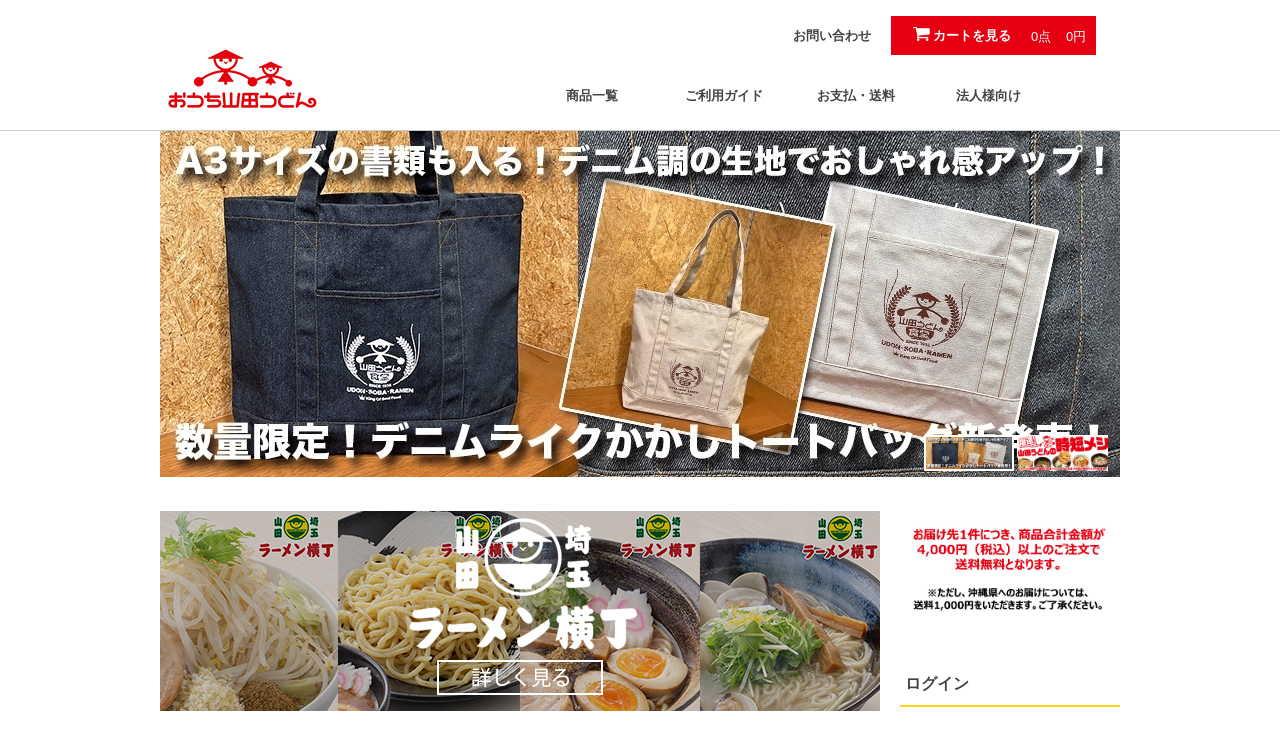

--- FILE ---
content_type: text/html; charset=UTF-8
request_url: https://shop.yamada-udon.co.jp/
body_size: 21194
content:
<!DOCTYPE html>
<html>
<head>
<meta charset="utf-8">
<title>おうち山田うどん</title>
<meta name="keywords" content="山田うどん,山田うどん食堂,通販,パンチ,おうち山田うどん">
<meta name="description" content="うまい！安い！早い！腹いっぱい！がコンセプトのファミリー食堂山田うどん食堂の通販サイト「おうち山田うどん」">
<link rel="shortcut icon" href="/images/common/img_favicon_pc.png">
<link rel="stylesheet" type="text/css" media="all" href="/css/set.css" title="style importer">
<link rel="stylesheet" type="text/css" media="all" href="/themes/custom/css/set.css" title="style importer">
<link rel="stylesheet" type="text/css" media="all" href="/css/custom_html.css" title="style importer">
<link rel="stylesheet" href="/css/nivo-slider.css" type="text/css" media="screen">
<script src="/js/jquery_1_4_2.js"></script>
<script src="/js/ajaxzip.js"></script>
<script src="/js/jquery.nivo.slider.pack.js"></script>
<script src="/js/common.js"></script>
<link rel="alternate" media="handheld" href="https://shop.yamada-udon.co.jp/m">

<script src="/cart/js/jquery-1.6.4.js"></script>
<script src="/cart/js/common.js"></script>

<script type="text/javascript" src="/js/globalize.js"></script>
<script type="text/javascript" src="/js/cultures/globalize.culture.ja.js"></script>
<script type="text/javascript" src="/message/ja/message.js"></script>
<script type="text/javascript"><!--
    $(document).ready(function() {
        Globalize.culture("ja");
    });
//--></script><script src="/js/function.js"></script>

<!-- Global site tag (gtag.js) - Google Analytics -->
<script async src="https://www.googletagmanager.com/gtag/js?id=UA-177781533-1"></script>
<script>
  window.dataLayer = window.dataLayer || [];
  function gtag(){dataLayer.push(arguments);}
  gtag('js', new Date());

  gtag('config', 'UA-177781533-1');
</script>
</head>

<body id="two-column" class="clm_right">

<div id="page">


<script type="text/javascript"><!--
function detail_submit_fromh() {
	document.from1.action = "goods_list_1.php";
	document.from1.submit();
}

function popUp(url) {
	sealWin = window.open(url,"win",'toolbar=0,location=1,directories=0,status=1,menubar=1, scrollbars=1,resizable=1,width=500,height=450');
	self.name = "mainWin";
}
//--></script>

<header id="header">

<div id="headMain">
        <p class="tagline"></p>
    
    <div id="Lhead">
                <div id="logo">
            <h1><a href="https://shop.yamada-udon.co.jp"><img src="/imgresize/imageresize.php?image=/images/common/img_logo_pc.png&w=163&h=70&fill=0&transparent=1" /></a></h1>
        </div>
    </div>

    <div id="hsub">
        <div class="thead">
            <div id="contact">
                <a href="https://shop.yamada-udon.co.jp/contact/contact_1.php">お問い合わせ</a>
            </div>
            <div id="cNav">
                <div class="cart">
                    <a href="https://shop.yamada-udon.co.jp/cart/cart_1.php">
                        <div class="quantity"><strong>カートを見る</strong><span>0点</span></div>
                        <div class="price"><span>0円</span></div>
                    </a>
                </div>
            </div>
        </div>
            
        <div id="gNav">
            <ul>
                            <li class="nav01"><a href="https://shop.yamada-udon.co.jp/k/+">商品一覧</a></li>
                            <li class="nav02"><a href="https://shop.yamada-udon.co.jp/info/use_guide.php">ご利用ガイド</a></li>
                            <li class="nav03"><a href="https://shop.yamada-udon.co.jp/info/send.php">お支払・送料</a></li>
                            <li class="nav04 end"><a href="https://shop.yamada-udon.co.jp/contents/business">法人様向け</a></li>
                        </ul>
        <!-- #gNav -->
        </div>
    <!-- #hsub -->
    </div>
<!-- #headMain -->
</div>

</header>
<div id="main">

	<div id="main-visual" class="txtC">
	<script src="/js/jquery.nivo.slider.pack.js"></script>
	<script>
	(function($){
	    $(function(){
	        $('#slider').nivoSlider({
	            effect:'fade',
	            slices:1,
	            animSpeed:400, //画像が切り替わるスピード
	            pauseTime:6000, //画像が切り替わるまでの時間
	            startSlide:0, //最初に表示する画像
	            directionNav:true, //矢印を表示する
	            directionNavHide:true, //マウスを乗せたときに矢印を表示
	            controlNav:true, //1,2,3...
	            controlNavThumbs:true, //下にサムネイルを使う場合
	            controlNavThumbsSearch: '.gif',
	            controlNavThumbsReplace: '_thumb.png',
	            keyboardNav:true, //Use left & right arrows
	            pauseOnHover:true, //オンマウスで画像が止まる
	            manualAdvance:false, //Force manual transitions
	            captionOpacity:1.0, //Universal caption opacity
	            beforeChange: function(){},
	            afterChange: function(){},
	            slideshowEnd: function(){}

	        });
	    });
	})(jQuery);
</script>
    <div id="slider" class="nivoSlider">
    <a href="https://shop.yamada-udon.co.jp/c/9"><img src="/images/banner/113_1.jpg" alt="デニムライクかかしトートバッグ" /></a><a href="https://shop.yamada-udon.co.jp/contents/jitanmeshi"><img src="/images/banner/98_1.png" alt="時短メシシリーズ" /></a>    </div>
</div>



<div id="maincolumn">
 
<div id="content">


<div id="bnr_area2">
<div class="bnrArea">
<table><tr><td class="txtC"><a href="https://shop.yamada-udon.co.jp/c/23"><img src="/images/banner/115_1.png" alt="埼玉山田ラーメン横丁" title="埼玉山田ラーメン横丁" /></a></td></tr></table><table><tr><td class="txtC"><a href="https://shop.yamada-udon.co.jp/contents/handmade"><img src="/images/banner/12_1.png" alt="手打ちキット" title="手打ちキット" /></a></td></tr></table><table><tr><td class="txtC"><a href="https://shop.yamada-udon.co.jp/c/11"><img src="/images/banner/13_1.png" alt="家で山田うどん" title="家で山田うどん" /></a></td></tr></table><table><tr><td class="txtC"><a href="https://shop.yamada-udon.co.jp/c/6"><img src="/images/banner/14_1.png" alt="山田プレミアム" title="山田プレミアム" /></a></td></tr></table><table><tr><td class="txtC"><a href="https://shop.yamada-udon.co.jp/c/9"><img src="/images/banner/15_1.png" alt="山田うどんグッズ" title="山田うどんグッズ" /></a></td></tr></table></div>
</div>

<article id="ranKing" class="entryicon1">
<div class="tit_sty02" ><h2><span>人気ランキング</span></h2></div>

<div class="innerWrap">
<ul class="itemSet area3list" >

<li class="tsp">

<span class="rank1">1</span>

<div class="image"><a href="https://shop.yamada-udon.co.jp/i/F030">
<img src="/imgresize/imageresize.php?image=/images/goods/F030_1_3.jpg&w=200&h=200" alt="パンチ（もつ煮込み）５袋セット" /></a>
<!-- .image --></div>

<div class="title">
	<a href="https://shop.yamada-udon.co.jp/i/F030">パンチ（もつ煮込み）５袋セット</a>
</div>

<div class="price">
<dl class="sales_price">
<dt>販売価格</dt>
<dd>
		<strong>4,500円</strong>
            <span>(税込)</span>
        </dd>
</dl>
<div class="icon_list">
<img src="" style="visibility:hidden; display:none;" /><img src="" style="visibility:hidden; display:none;" /><img src="" style="visibility:hidden; display:none;" /><img src="" style="visibility:hidden; display:none;" /></div>
</div>

</li>
<li>

<span class="rank2">2</span>

<div class="image"><a href="https://shop.yamada-udon.co.jp/i/F016">
<img src="/imgresize/imageresize.php?image=/images/goods/F016_1_3.jpg&w=200&h=200" alt="家飲みセット" /></a>
<!-- .image --></div>

<div class="title">
	<a href="https://shop.yamada-udon.co.jp/i/F016">家飲みセット</a>
</div>

<div class="price">
<dl class="sales_price">
<dt>販売価格</dt>
<dd>
		<strong>4,600円</strong>
            <span>(税込)</span>
        </dd>
</dl>
<div class="icon_list">
<img src="" style="visibility:hidden; display:none;" /><img src="/images/common/icn_1.png"  /><img src="" style="visibility:hidden; display:none;" /><img src="" style="visibility:hidden; display:none;" /></div>
</div>

</li>
<li>

<span class="rank3">3</span>

<div class="image"><a href="https://shop.yamada-udon.co.jp/i/F049">
<img src="/imgresize/imageresize.php?image=/images/goods/F049_1_3.jpg&w=200&h=200" alt="ひとりパンチ（もつ煮込み）10袋セット" /></a>
<!-- .image --></div>

<div class="title">
	<a href="https://shop.yamada-udon.co.jp/i/F049">ひとりパンチ（もつ煮込み）10袋セット</a>
</div>

<div class="price">
<dl class="sales_price">
<dt>販売価格</dt>
<dd>
		<strong>4,500円</strong>
            <span>(税込)</span>
        </dd>
</dl>
<div class="icon_list">
<img src="" style="visibility:hidden; display:none;" /><img src="" style="visibility:hidden; display:none;" /><img src="" style="visibility:hidden; display:none;" /><img src="" style="visibility:hidden; display:none;" /></div>
</div>

</li>
</ul>
<!-- .innerWrap --></div>
</article>
<article id="picUp" class="entry">
<div class="tit_sty02" ><h2><span>ピックアップ</span></h2></div>

<div class="innerWrap">
<ul class="itemSet area4list" >

<li class="tsp">


<div class="image"><a href="https://shop.yamada-udon.co.jp/i/G029">
<img src="/imgresize/imageresize.php?image=/images/goods/G029_1_1.jpg&w=200&h=200" alt="デニムライクかかしトートバッグ（ブラック）" /></a>
<!-- .image --></div>

<div class="title">
	<a href="https://shop.yamada-udon.co.jp/i/G029">デニムライクかかしトートバッグ（ブラック）</a>
</div>

<div class="price">
<dl class="sales_price">
<dt>販売価格</dt>
<dd>
		<strong>2,800円</strong>
            <span>(税込)</span>
        </dd>
</dl>
<div class="icon_list">
<img src="/images/common/icn_2.png"  /><img src="" style="visibility:hidden; display:none;" /><img src="/images/common/icn_3.png"  /><img src="" style="visibility:hidden; display:none;" /></div>
</div>

</li>
<li>


<div class="image"><a href="https://shop.yamada-udon.co.jp/i/G030">
<img src="/imgresize/imageresize.php?image=/images/goods/G030_1_1.jpg&w=200&h=200" alt="デニムライクかかしトートバッグ（ベージュ）" /></a>
<!-- .image --></div>

<div class="title">
	<a href="https://shop.yamada-udon.co.jp/i/G030">デニムライクかかしトートバッグ（ベージュ）</a>
</div>

<div class="price">
<dl class="sales_price">
<dt>販売価格</dt>
<dd>
		<strong>2,800円</strong>
            <span>(税込)</span>
        </dd>
</dl>
<div class="icon_list">
<img src="/images/common/icn_2.png"  /><img src="" style="visibility:hidden; display:none;" /><img src="" style="visibility:hidden; display:none;" /><img src="" style="visibility:hidden; display:none;" /></div>
</div>

</li>
<li>


<div class="image"><a href="https://shop.yamada-udon.co.jp/i/F011">
<img src="/imgresize/imageresize.php?image=/images/goods/F011_1_8.jpg&w=200&h=200" alt="旨味はまぐりラーメン２食セット" /></a>
<!-- .image --></div>

<div class="title">
	<a href="https://shop.yamada-udon.co.jp/i/F011">旨味はまぐりラーメン２食セット</a>
</div>

<div class="price">
<dl class="sales_price">
<dt>販売価格</dt>
<dd>
		<strong>1,200円</strong>
            <span>(税込)</span>
        </dd>
</dl>
<div class="icon_list">
<img src="" style="visibility:hidden; display:none;" /><img src="" style="visibility:hidden; display:none;" /><img src="" style="visibility:hidden; display:none;" /><img src="" style="visibility:hidden; display:none;" /></div>
</div>

</li>
<li>


<div class="image"><a href="https://shop.yamada-udon.co.jp/i/F009">
<img src="/imgresize/imageresize.php?image=/images/goods/F009_1_6.jpg&w=200&h=200" alt="魚介濃厚つけ麺２食セット" /></a>
<!-- .image --></div>

<div class="title">
	<a href="https://shop.yamada-udon.co.jp/i/F009">魚介濃厚つけ麺２食セット</a>
</div>

<div class="price">
<dl class="sales_price">
<dt>販売価格</dt>
<dd>
		<strong>1,200円</strong>
            <span>(税込)</span>
        </dd>
</dl>
<div class="icon_list">
<img src="" style="visibility:hidden; display:none;" /><img src="" style="visibility:hidden; display:none;" /><img src="" style="visibility:hidden; display:none;" /><img src="" style="visibility:hidden; display:none;" /></div>
</div>

</li>
</ul>
<!-- .innerWrap --></div>
</article>

<!-- ] content END --></div>
<!-- === content END === -->


<script><!--
function detail_submit() {
	document.aside_search.action = "goods_list_1.php";
	document.aside_search.submit();
}
// --></script>

<!-- === side START === -->
<div id="side">
<div class="innerWrap">

<div id="bnr_s_area1">
<div class="bnrArea">
<ul class="clearfix"><li class="last"><img src="/images/banner/20241001_送料無料.jpg" alt="20241001送料変更" title="20241001送料変更" /></li></ul></div>
</div>


<div id="welcome">
<h2 class="tit_sty02">ログイン</h2>
<ul class="toimg">
	<li class="registration"><a href="https://shop.yamada-udon.co.jp/member/regist_member_1.php"><img src="/images/button/btn_reg.png" alt="新規登録"></a></li>
	<li class="login"><a href="https://shop.yamada-udon.co.jp/member/login.php"><img src="/images/button/btn_login.png" alt="ログイン"></a></li>
</ul>
<!-- #welcome --></div>



<script>
<!--
function detail_submit(){
	document.aside_search.action = "goods_list_1.php";
	document.aside_search.submit();
}
//-->
</script>

<!-- search -->
<div class="search">
	<h2 class="tit_sty02"><span>サイト内検索</span></h2>
	<div class="inner inthv">
		<form action="/goods_list/goods_list_2.php" name="aside_search" id="aside_search" method="post">
			<input type="text" value="" name="keyword" class="txt">
			<input type="image" alt="検索" src="/images/button/btn_search.png" value="Submit" class="onover" name="image">
			<input type="hidden" name="called" value="search_key">
			<!-- hiden項目 -->
			<input type="hidden" name="price_from" value="">
			<input type="hidden" name="price_to" value="">
			<input type="hidden" name="release_from" value="">
			<input type="hidden" name="release_to" value="">
			<input type="hidden" name="now_page" value="">
			<input type="hidden" name="sort" value="">
			<input type="hidden" name="disp" value="">
			<input type="hidden" name="exists_stock" value="">
			<input type="hidden" name="size" value="">
			<input type="hidden" name="type" value="">
			<input type="hidden" name="color" value="">
			<input type="hidden" name=" vctg_no" value="">
			<input type="hidden" name="sales_type" value="">
		    <input type="hidden" name="bulk_buy_id" value="">
			<input type="hidden" name="session_serial_rq" value="7b833806a3006388ef9df895367c175f"/>
		</form>
	</div>
        <div class="keyword">
	        </div>
</div>

<script src="/js/accordion.js"></script>
<script><!--
// カテゴリ選択
function on_click_category(val) {
	// 選択内容を検索条件に反映
	var change_target = $('#category_navi_vctg_no');
	// 選択した値を検索条件にセット
	change_target.val(val);
	// 商品検索を実行
	submit_category_navi();
}

// 商品検索を実行
function submit_category_navi() {
	document.form_category_navi.submit();
	return false;
}
// --></script>

<form action="/goods_list/goods_list_2.php" method="post" name="form_category_navi">
<input type="hidden" name="keyword" value="" id="category_navi_keyword">
<input type="hidden" name="price_from" value="" id="category_navi_price_from">
<input type="hidden" name="price_to" value="" id="category_navi_price_to">
<input type="hidden" name="release_from" value="" id="category_navi_release_from">
<input type="hidden" name="release_to" value="" id="category_navi_release_to">
<input type="hidden" name="called" value="category_navi" id="category_navi_called">
<input type="hidden" name="now_page" value="" id="category_navi_now_page">
<input type="hidden" name="sort" value="" id="category_navi_sort">
<input type="hidden" name="disp" value="" id="category_navi_disp">
<input type="hidden" name="exists_stock" value="" id="category_navi_exists_stock">
<input type="hidden" name="sales_type" value="" id="category_navi_sales_type">
<input type="hidden" name="size" value="" id="category_navi_size">
<input type="hidden" name="type" value="" id="category_navi_type">
<input type="hidden" name="color" value="" id="category_navi_color">
<input type="hidden" name=" vctg_no" value="" id="category_navi_vctg_no">
<input type="hidden" name="bulk_buy_id" value="" id="category_bulk_buy_id">
<input type="hidden" name="session_serial_rq" value="7b833806a3006388ef9df895367c175f"/>

<script>
<!--
$(function(){
	$(".data-li").hide();
	$(".toggle-li").click(function() {
		$(this).next().slideToggle();
		$(this).toggleClass("act");
	});
});
//-->
</script>

<div id="menuList">
<h2 class="tit_sty02"><span>商品カテゴリ</span></h2>
<div class="submenu">
<ul class="category">
  <li class="ctg_1"><div><a href="#" onclick="on_click_category('14'); return false">山田のお得なセット</a></div></li>
  <li class="ctg_2"><div><a href="#" onclick="on_click_category('23'); return false">埼玉山田ラーメン横丁</a></div></li>
  <li class="ctg_3"><div><a href="#" onclick="on_click_category('22'); return false">山田の時短メシ</a></div></li>
  <li class="ctg_4"><div><a href="#" onclick="on_click_category('11'); return false">家で山田うどん</a></div></li>
  <li class="ctg_5"><div><a href="#" onclick="on_click_category('6'); return false">山田プレミアムシリーズ</a></div></li>
  <li class="ctg_6"><div><a href="#" onclick="on_click_category('9'); return false">山田うどんグッズ</a></div></li>
  <li class="ctg_7"><div><a href="#" onclick="on_click_category('5'); return false">手打ちキットシリーズ</a></div></li>
  <li class="ctg_8"><div><a href="#" onclick="on_click_category('20'); return false">山田の天然水</a></div></li>
</ul>
<!-- #submenu --></div>
<!-- #menuList --></div>
</form>
<div class="mailmagazin">
	<a href="https://shop.yamada-udon.co.jp/member/regist_magazine_1.php"><span>メールマガジン登録</span></a>
<!-- #mailmagazin --></div>
<div id="bnr_s_area2">
<div class="bnrArea">
	 <div style="display: block; height: 20px;"></div></div>
</div>

<div class="ssl_bnr">
<span id="ss_img_wrapper_100-50_image_ja">
<a href="http://jp.globalsign.com/" target=_blank>
<img alt="SSL　グローバルサインのサイトシール" border=0 id="ss_img" src="//seal.globalsign.com/SiteSeal/images/gs_noscript_100-50_ja.gif">
</a>
</span>
<script type="text/javascript" src="//seal.globalsign.com/SiteSeal/gs_image_100-50_ja.js" defer></script></div>
<!-- .innerWrap END --></div>
<!-- ] side END --></div>
<!-- === side END === -->
<!-- ] maincolumn END --></div>

<!-- ] main END --></div>
<!-- ========  center area END ======== -->
 


<footer id="footer">

<!-- フッターエリアここから -->
    


<!-- 以下コピーライトエリア -->

  
<div id="fContent">

<!--  フッターナビゲーション  -->
<div class="fNav">
<ul class="left_btn">
<li class="contact"><a href="/contact/"><div>お問い合わせ</div></a></li>
</ul>
<ul class="right_link">
<li><a href="/info/rule.php">ご利用規約</a></li>
<li><a href="/info/privacy.php">個人情報保護</a></li>
<li><a href="/info/pay.php">特定商取引法に基づく表記</a></li>
<li><a href="/info/">会社案内</a></li>
</ul>
</div>

<!--  コピーライト  -->
<div class="copy"><address>
Copyright&copy;Yamada Shokuhin Sangyo Co., Ltd
</address></div>
<!-- #fContent--></div>

</footer>

 <!-- Ptengine -->
 <script type="text/javascript">
            if(!window._pt_sp_2){
                window._pt_lt = new Date().getTime();
                window._pt_sp_2 = [];
                _pt_sp_2.push("setAccount,25abb51e");
                var _protocol =(("https:" == document.location.protocol) ? " https://" : " http://");
                (function() {
                    var atag = document.createElement("script");
                    atag.type = "text/javascript";
                    atag.async = true;
                    atag.src = _protocol + "js.ptengine.jp/25abb51e.js";
                    var s = document.getElementsByTagName("script")[0];
                    s.parentNode.insertBefore(atag, s);
                })();
            }
</script>
 <!-- Ptengine -->
<!-- page END --></div>

  
</body>
</html>
<!-- EC Direct -->

--- FILE ---
content_type: text/css
request_url: https://shop.yamada-udon.co.jp/css/set.css
body_size: 431
content:
@charset "utf-8";

/*

# CSS SET
---
Set Base Style

*/

/* -- default -------------------*/
@import url("default.css");

/* -- common -------------------*/
@import url("layout.css");
@import url("module.css");

/* -- WEB font -------------------*/
@import url("fontello.css");

/* -- contents -------------------*/
@import url("contents.css");

/* -- custom -------------------*/
@import url("custom.css");

--- FILE ---
content_type: text/css
request_url: https://shop.yamada-udon.co.jp/themes/custom/css/set.css
body_size: 80
content:
@charset "utf-8";

@import "layout.css"; /* layout setting for right menu */


--- FILE ---
content_type: text/css
request_url: https://shop.yamada-udon.co.jp/css/custom_html.css
body_size: 7467
content:
/*　ヘッダーエリア　*/
#header {
    width: 100%;
    min-width: 960px;
    text-align: left;
    background-color: #FFF;
    color: #444;
    padding: 0px !important;
}

#headMain {
    width: 960px !important;
    margin: 0 auto;
}

#header #Lhead {
    float: left;
    width: 300px;
    padding-top: 45px;
}

#header #logo {
    margin-left: 19px;
}

#header #hsub {
    overflow: hidden;
    text-align: right;
    padding: 15px 23px 0 0;
}

#header .thead {
    display: block;
    margin-bottom: 10px;
}

#header .tagline {
    padding: 0px !important;
}

#header #cNav {
    overflow: hidden;
    color: #FFF;
    display: inline-block;
    vertical-align: middle;
}

#header #contact {
    display: inline-block;
    vertical-align: middle;
    margin-right: 15px;
}

#header #contact a {
    font-weight: bold;
}

#header .cart .quantity {
    display: inline-block;
    vertical-align: middle;
    width: 150px !important;
    color: #fff;
}

#header .cart .quantity:before {
    color: #fff !important;
}

#header .cart .price {
    display: inline-block;
    vertical-align: middle;
    overflow: hidden;
    padding-left: 15px;
    padding-top: 2px;
    color: #fff;
}

#header .cart a {
    display: block;
    border: 1px solid #fff;
    background-color: #e70012;
    overflow: hidden;
    transition: all 0.3s ease 0s;
}

#header .cart a:hover {
    opacity: 0.6;
    background-color: #e70012 !important;
}

#header a {
    color: #444;
    text-decoration: none;
}

a {
    color: #202020;
    text-decoration: none;
}

#gNav {
    margin-bottom: 0px;
    margin-top: 10px;
}

#gNav li:first-child {
    left: 0;
    border-top: none;
}

#gNav li {
    display: inline-block;
    margin-left: 45px;
    border-bottom: none;
}

#gNav > ul li {
    border-left: none !important;
}


/*　グローバルナビ（暫定）　*/

#gNav ul{
    display: table;
    margin: 0 auto;
    padding: 0 ;
    width: 80%;
    text-align: center;
}
#gNav li{
    display: table-cell;
    min-width: 50px;
}
#gNav a{
    display: block;
    width: 100%;
    text-decoration: none;
    color: #444;
    padding-bottom: 5px;
}
/*　
#gNav li:hover{
    border-bottom: 3px solid #e70012;
}
*/


/*　サイドバーエリア　*/

#side #welcome {
    margin-bottom: 30px;
    border: none !important;
    border-top: none !important;
    background: #fff !important;
    padding: 0 0 15px 0 !important;
}

#welcome .tit_sty02 {
    padding-top: 10px;
    padding-left: 5px !important;
    text-align: left;
    font-size: 1.2rem;
    border-bottom: 2px solid #fbd21c;
}

.tit_sty02 {
    padding-top: 15px !important;
    border-bottom: 2px solid #fbd21c;
}

.tit_sty02 span {
    padding-left: 5px !important;
    font-size: 1.2rem !important;
    border-left: none !important;
}

.mailmagazin a {
    background: #fbd21c !important;
}

/*　サイドバナーエリア２　*/
#bnr_s_area2 li {
    margin-bottom: 20px;
}

/*　フッターエリア　*/
#footer {
    text-align: left;
    width: 100%;
    min-width: 960px;
    overflow: hidden;
    padding: 48px 0 40px;
    background-color: #fbd31c;
    border-top: none !important;
}

#footer #fContent {
    margin: 0 auto 0;
}

.fNav {
    width: 960px;
    margin: 0 auto 30px;
    overflow: hidden;
}

.fNav .left_btn {
    float: left;
    overflow: hidden;
    width: 460px;
}

.fNav .left_btn li {
    float: left;
    width: 230px;
    margin-right: 30px;
}

.fNav .left_btn li a {
    display: block;
    padding: 13px 0;
    background: transparent;
    border: 1px solid #fff;
    color: #fff;
    text-align: center;
    font-size: 20px;
    -webkit-transition: .3s ease-in-out;
    transition: .3s ease-in-out;
}

.fNav .left_btn li a:hover {
    background: #fff;
    color: #fbd31c;
    text-decoration: none;
}

.fNav .right_link {
    text-align: right;
    padding-bottom: 10px;
    overflow: hidden;
    margin-top: 18px;
}

fNav .right_link li {
    display: inline-block;
    margin-left: 50px;
}

.fNav .right_link li a {
    color: #FFF;
    text-decoration: none;
    display: inline-block;
    padding: 0 20px 0 0;
    font-size: 14px;
    position: relative;
}

.fNav .right_link li a:after {
    position: absolute;
    bottom: -5px;
    left: 50%;
    content: '';
    width: 0;
    height: 1px;
    margin-top: -1px;
    background: #fff;
    -webkit-transition: .25s ease-in-out;
    transition: .25s ease-in-out;
    -webkit-transform: translateX(-50%);
    transform: translateX(-50%);
}

#footer .copy {
    color: #FFF;
    overflow: hidden;
    padding: 0;
    margin-top: 10px;
    text-align: center;
    text-align: center;
}

/*　区切り線を打ち消し　*/
.fNav li:first-child:before {
    content: none !important;
    padding-right: 0px !important;
}
.fNav li:after {
    content: none !important;
    display: inline;
}

/*　商品・カテゴリー一覧　*/
#page_tit_sty {
    border-bottom: none !important;
}

.pager .set {
    background: #fff;
    border-top: 1px solid #fbd31c;
}

.pagebar {
    border-top: 1px solid #fbd31c;
}

/*　会員登録　*/
.tit_sty03 {
    border: 1px solid #fbd31c !important;
    border-left: 5px solid #fbd31c !important;
}

/*　Youtube　*/
.movie {
    padding: 20px 0 0 70px;
}

.movie iframe {
    border: 3px solid #e70012;
}

/*　ご利用ガイド　*/
#userguide h2 {
    margin: 15px 0 10px 0;
}

/*　お支払・送料　*/
#shipping h2 {
    margin: 15px 0 10px 0;
}
#shipping h3 {
    margin: 15px 0 10px 0;
}

/*　ご利用規約　*/
#terms h2 {
    margin: 15px 0 10px 0;
}

/*　個人情報保護基本方針　*/
#privacy h2 {
    margin: 15px 0 10px 0;
}

#privacy h3 {
    margin: 15px 0 10px 0;
}

/*　特定商取引法　*/
#sctl h2 {
    margin: 15px 0 10px 0;
}

/*　会社案内　*/
#company h2 {
    margin: 15px 0 10px 0;
}

/*　210308さくらうどんLP　*/
.sakuralink:hover  {
    opacity: 0.7;
    color: white;
}
.sakuralink_sp:hover  {
    opacity: 0.3;
    color: white;
}
.sakuralink_sp:active {
    opacity: 0.3;
    color: white;
 }

/*　210413匠ラーメンのお召し上がり方　*/
#ramen-howto h1 {
    border-bottom: 1px solid #CCC;
    padding-bottom: 10px;
    margin-bottom: 10px;
    font-size: 1.5em;
}
#ramen-howto h2 {
    font-weight: bold;
    font-size: 1.2em;
    margin-bottom: 10px;
}
#ramen-howto h3 {
    margin-bottom: 5px;
}
#ramen-howto td {
    vertical-align: top !important;
}
#ramen-howto .memo {
    padding: 10px;
    margin: 10px 0;
    background: #F5F5F5;
}
#ramen-howto .memo h3 {
    font-size: 1.2em;
}
#ramen-howto table.purchase {
    margin-bottom: 15px;
}

/*　210526お支払い送料ページ　*/
#shipping h2 {
	border-bottom: 2px solid #fbd21c;
	font-size: 1.2em;
}

/*　211116お問い合わせフォーム注意書き　*/
.contactWeap .form_messe::after {
  content: "\A※こちらは工場へのお問い合わせフォームとなります。店舗のお問い合わせは山田うどんホームページよりお問い合わせください。";
  white-space: pre;
  color: #ff0000;
}

--- FILE ---
content_type: text/css
request_url: https://shop.yamada-udon.co.jp/css/nivo-slider.css
body_size: 2864
content:
/*
 * jQuery Nivo Slider v2.6
 * http://nivo.dev7studios.com
 *
 * Copyright 2011, Gilbert Pellegrom
 * Free to use and abuse under the MIT license.
 * http://www.opensource.org/licenses/mit-license.php
 *
 * March 2010
 */

#slider {
	position:relative;
	min-height:350px;
    margin:0 auto;
    background:#fff url(../images/common/loader.gif) no-repeat 50% 50%;
    width: 960px; /* Make sure your images are the same size */
    text-align:center;
    overflow:hidden;
}

/* The Nivo Slider styles */
.nivoSlider {
    position:relative;
}
.nivoSlider img {
    position:absolute;
    top:0px;
    left:0px;
    display:none;
}
/* If an image is wrapped in a link */
.nivoSlider a.nivo-imageLink {
	position:absolute;
	top:0px;
	left:0px;
	width:100%;
	/*height:100%;*/
	height:400px;
	border:0;
	padding:0;
	margin:0;
	z-index:10;
    display:none;
}

/* The slices and boxes in the Slider */
.nivo-slice {
	display:block;
	position:absolute;
	z-index:5;
	height:100%;
}
.nivo-box {
	display:block;
	position:absolute;
	z-index:5;
}
/* Caption styles */
.nivo-caption {
	position:absolute;
	left:0px;
	bottom:0px;
	background:#000;
	color:#fff;
	opacity:0.8; /* Overridden by captionOpacity setting */
	width:100%;
	z-index:8;
    font-family: Helvetica, Arial, sans-serif;
}
.nivo-caption p {
	padding:5px;
	margin:0;
}
.nivo-caption a {
    color:#fff;
    border-bottom:1px dotted #fff;
}

.nivo-caption a:hover {
    color:#fff;
}
.nivo-html-caption {
    display:none;
}
/* Direction nav styles (e.g. Next & Prev) */
.nivo-directionNav a {
	position:absolute;
	top:45%;
	display:block;
	width:30px;
	height:30px;
	background:url(../images/common/bt_arrows_right.png) no-repeat;
	text-indent:-9999px;
	border:0;
	cursor: pointer;
}

.nivo-prevNav {
	position:absolute;
	left:0px;
	height:30px;
}
.nivo-nextNav {
	position:absolute;
	right:0px;
	height:30px;
}

a.nivo-nextNav {
	position:absolute;
	background-position:-30px 0;
	right:15px;
	height:30px;
	z-index:13;
}
a.nivo-prevNav {
	position:absolute;
	left:15px;
	height:30px;
	z-index:13;
}

/* Control nav styles (e.g. 1,2,3...) */
.nivo-controlNav {
	position:absolute;
	right:10px; /* ACR̕ + ] */
	bottom:10px; /* ACR̍ + ] */
	width:930px;
	text-align: right;
	z-index:15;
}
.nivo-controlNav a {
	cursor: pointer;
	width:90px;
	height:36px;
	text-indent:-9999px;
	border:0;
	margin-left:6px;
	display: inline-block;
	padding: 2px;
}
.nivo-controlNav a:hover {
	filter: alpha(opacity=60);
	-moz-opacity:0.6;
	opacity:0.6;
}
.nivo-controlNav a.active {
	padding: 0;
}
.nivo-controlNav a.active img {
	padding: 0;
	border:2px solid #fff;
}

.nivo-controlNav a img {
    position: static;
    width:90px;
	height:36px;
	display:inline;
}

--- FILE ---
content_type: text/css
request_url: https://shop.yamada-udon.co.jp/css/default.css
body_size: 1853
content:
@charset "utf-8";

/*

# CSS BASE
---
デフォルトCSS

*/

/* ## BASIC SETTING =============================== */

html, body, div, span, object, iframe,
h1, h2, h3, h4, h5, h6, blockquote, pre,
abbr, address, cite, code,
del, dfn, em, img, ins, kbd, q, samp,
small, strong, sub, sup, var,
b, i, p,
dl, dt, dd, ol, ul, li,
fieldset, form, label, legend,
table, caption, tbody, tfoot, thead, tr, th, td,
article, aside, canvas, details, figcaption, figure,
footer, header, hgroup, menu, nav, section, summary,
time, mark, audio, video {
	margin: 0;
	padding: 0;
	border: 0;
	outline: 0;
	vertical-align: baseline;
	background: transparent;
}
h1, h2, h3, h4, h5, h6{
	font-size: 100%;
}
article, aside, canvas, details, figcaption, figure,
footer, header, hgroup, menu, nav, section, summary {
	display: block;
}
html,body,
div,p,li,dt,dd,a {
  word-wrap : break-word ;
}

del {
	text-decoration: line-through;
}

/* image -------------------*/
img,
input[ type="image"] {
	margin: 0px;
	padding: 0px;
	border: none;
	vertical-align:bottom;/*IEの下スペ回避*/
}
a img{
	border: 0px;
}

/* -- link -------------------*/
a{
	margin: 0;
	padding: 0;
	border: 0;
	font-size: 100%;
	vertical-align: baseline;
	background: transparent;
}

/* -- table -------------------*/
table {
	border-collapse: collapse;
	border-spacing: 0;
}

/* -- list -------------------*/
li{
	list-style-type: none;
}


/* -- 斜め文字と太字の初期化 -------------------*/
address,caption,cite,code,dfn,em,var {
	font-style: normal;
	font-weight: normal;
}

/* ## clearfix =============================== */

.clearfix:before,
.clearfix:after { content:""; display:table;}
.clearfix:after { clear:both;}
.clearfix { zoom:1;}

/* ------------------ End ------------------ */

--- FILE ---
content_type: text/css
request_url: https://shop.yamada-udon.co.jp/css/layout.css
body_size: 13260
content:
@charset "utf-8";

/*

# CSS layout
---
標準設定

*/

/* ## common ===============================
全体設定 */

*{
	-webkit-box-sizing: border-box;
	-moz-box-sizing: border-box;
	-o-box-sizing: border-box;
	-ms-box-sizing: border-box;
	box-sizing: border-box;
}

/* -- all page -------------------*/
html,body {
	height:100%;
	width:100%;
	line-height: 1.5;
	font-size: 13px;
	font-family:"メイリオ", Meiryo, "Hiragino Kaku Gothic Pro",'lucida grande', Osaka, "ＭＳ Ｐゴシック", "MS PGothic", Arial ,sans-serif;
}
body{
	color: #222;
}

/* -- textlink -------------------*/
a {
	color: #222;
	text-decoration: underline;
}
a:hover{
	text-decoration: none;
	color: #222;
}
a:focus, button:focus, input:focus, select:focus{outline: none;}

/* #基本画面サイズ ===============================*/
#page {
	min-width:960px;
}
#page #main #maincolumn,
.innerWrap,
#bnr_area1{
	max-width:960px;
	margin: 0 auto;
}
#footer .checkItem .block,
.fNav{
	width: 980px;
}
.itemListInner ul{
	width: 980px !important;
}

/* ## page ===============================
全体レイアウト設定 */

/* -- all area -------------------*/
#page {
	text-align:center;
	margin:0 auto;
	overflow:hidden;
	position:relative;
}

/* -- all area > main area -------------------*/
#page #main{
	position: relative;
}

/* -- all area > main area > maincolumn -------------------*/
#page #main #maincolumn:before,
#page #main #maincolumn:after { content:""; display:table;}
#page #main #maincolumn:after { clear:both;}
#page #main #maincolumn{
	margin:0 auto;
	padding: 30px 0 60px;
	text-align:left;
	zoom:1;
}

/* -- all area > main area > main content -------------------*/
#page #content:before,
#page #content:after { content:""; display:table;}
#page #content:after { clear:both;}
#page #content{
	padding:0;
	zoom:1;
}

/* シングルカラム */
body#single-column　#content{
	float:none;
	width: auto;
}
body#single-column #side{
}

/* 2カラム */
#content{
	width:720px;
	float: right;
}
#side{
	width:220px;
	float: left;
}

/* 3カラム */
body#three-column #content{
	width:740px;
}
body#three-column #maincontent{
	width:540px;
}
body#three-column #side{
	width:200px;
}
body#three-column #side_sub{
	width:180px;
	overflow: hidden;
}

body.clm_right #content,
body.clm_left #side,
body.clm_left #maincontent,
body.clm_right #side_sub{
	float: left;
}
body.clm_left #content,
body.clm_right #side,
body.clm_left #side_sub,
body.clm_right #maincontent{
	float: right;
}

/* -- innerWrap -------------------*/
.innerWrap:before,
.innerWrap:after { content:""; display:table;}
.innerWrap:after { clear:both;}
.innerWrap{
	zoom:1;
	margin: 0 auto;
}

/* ## header ===============================
ヘッダー設定 */

/* -- default -------------------*/
#header{
	width:100%;
	text-align:left;
	padding:0 0 10px;
	border-bottom:1px solid #CCC;
}

#header .tagline{
	padding:10px 0 8px;
}

#header #headMain{
	display: table;
	width: 100%;
	padding: 0 0 15px;
}
#header #logo,
#header .thead{
	display: table-cell;
	vertical-align: middle;
}
#header #logo{
	width: 430px;
}

/* unav -------------------*/
#header #uNav ul{
	overflow:hidden;
	text-align:right;}
#header #uNav ul li{
	padding:0 10px 0 5px;
	display:inline-block;
}
#header #uNav ul li a{
	text-decoration: none;
}
#header #uNav ul li a:before{
	font-family: "fontello";
	font-style: normal;
	font-weight: normal;
	speak: none;
	display: inline-block;
	text-decoration: inherit;
	text-align: center;
	font-variant: normal;
	text-transform: none;
	line-height: 1em;
	content: '\e835';
	font-size: 14px;
	margin:0 5px 0 0;
	color: #ff7900;
}
#header #uNav ul li a:hover{
	text-decoration: underline;
	filter: alpha(opacity=100);
	-moz-opacity:1;
	opacity:1;
}
#header #uNav ul li a:hover:before{
	text-decoration: none;
}

/* -- header logo uguide -------------------*/
#header .thead{
	text-align: right;
}
#header .myData,
#header #hNav {
	vertical-align: middle;
	display: inline-block;
}
#header .myData{
	margin-right: 10px;
}
#header #hNav ul{
	overflow: hidden;
	letter-spacing: -.40em;
}
#header #hNav ul li{
	display: inline-block;
	width: 130px;
	letter-spacing: normal;
}
#header #hNav ul li:first-child{
	margin-right: 7px;
}
#header #hNav ul li img{
	max-width: 100%;
	height: auto;
	width /***/:auto;
}
/* hover */
#header .thead ul li a:hover{
	filter: alpha(opacity=75);
	-moz-opacity:0.75;
	opacity:0.75;}


/* cart look -----------------------------*/
#header #cNav{
	overflow: hidden;
}
#header .cart a{
	display:block;
	padding:9px 10px;
	border: 1px solid #CCC;
	overflow:hidden;
	text-decoration:none;
}
#header .cart a:hover{
	text-decoration:none;
}
#header .cart .quantity:before{
	font-family: "fontello";
	font-style: normal;
	font-weight: normal;
	speak: none;
	display: inline-block;
	text-decoration: inherit;
	width: 1em;
	text-align: center;
	margin-right:3px;
	font-variant: normal;
	text-transform: none;
	line-height: 1em;
	content: '\e824';
	font-size: 18px;
	color: #ff7900;
}
#header .cart .quantity{
	float:left;
	padding:0;
	width: 180px;}
#header .cart .quantity img{
	margin-bottom: 2px;
}
#header .cart .quantity span{
	vertical-align: middle;
	margin-left:20px;
	overflow: hidden;
}
#header .cart .price{
	overflow:hidden;
	text-align:right;
}
#header .cart a:hover{
	background-color: #F9F9F9;
}

/* global navigation -----------------------------*/
#globalNav{
	clear:both;}
#gNav{
	float: left;
	width:660px;}
#gNav > ul{
	display: table;
	width: 100%;
	table-layout: fixed;
	margin-bottom: 1px;
}
#gNav > ul li{
	list-style-type: none;
	text-align:center;
	display: table-cell;
	vertical-align: middle;
	-webkit-box-sizing: border-box;
	-moz-box-sizing: border-box;
	-o-box-sizing: border-box;
	-ms-box-sizing: border-box;
	box-sizing: border-box;
	border-left: 1px solid #CCC;
}
#gNav > ul li:last-child:after{
	right: 0;
	left: inherit;
}
#gNav > ul li a{
	display: block;
	padding: 10px;
	font-weight:bold;
	text-decoration:none;
}
#gNav > ul li a:hover,
#gNav > ul li a.act{
	filter: alpha(opacity=75);
	-moz-opacity:0.75;
	opacity:0.75;
}

/* ## side ===============================
サイドバー設定 */

#side img{
  max-width: 100%;
  height: auto;
  width /***/:auto;
}

/* menuList　---------------*/
#menuList .tit_sty02{
	margin-bottom: 0;
}
#menuList{
	margin-bottom:30px;
}
#menuList .submenu > ul{
	overflow:hidden;
	border-bottom:1px solid #DDDDDD;
}
#menuList .submenu > ul > li:first-child{
	border:0;
}
#menuList a,
#menuList ul li.toggle-li > div{
	text-decoration: none;
	position: relative;
}
#menuList a:before,
#menuList ul li.toggle-li > div:before{
	font-family: "fontello";
	font-style: normal;
	font-weight: normal;
	speak: none;
	display: inline-block;
	text-decoration: inherit;
	text-align: center;
	font-variant: normal;
	text-transform: none;
	line-height: 1em;
	content: '\e804';
	font-size: 20px;
	position:absolute;
	right:8px;
	top:50%;
	margin:-0.5em 0 0 0;
	color: #AAA;
}
#menuList ul li.toggle-li > div:before{
	content: '\e806';
}
#menuList ul li.toggle-li.act > div:before{
	content: '\e805';
}
#menuList ul li.toggle-li > div a:before{
	display: none;
}
#menuList .submenu > ul > li a:hover,
#menuList .submenu > ul > li div:hover{
	text-decoration: none;
	background: #F9F9F9;
}
#menuList .submenu ul li span{
	font-weight: bold;
	color: #444;
}

/* 第1階層 */
#menuList .submenu ul li{
	border-top:1px solid #DDDDDD;
}
#menuList .submenu ul li a,
#menuList .submenu ul li span{
	display: block;
	padding:10px;
}
#menuList .submenu ul li.toggle-li a,
#menuList .submenu ul li.toggle-li span{
	display: inline-block;
	padding: 0;
}
#menuList .submenu ul li.toggle-li div{
	cursor: pointer;
	padding:10px;
}
#menuList .submenu ul li span.image{
	width:50px;
	padding:0 8px 0 0;
	vertical-align:middle;
}


/* 第2階層 */
#menuList .submenu ul ul{
	padding:0;
	background:#F9F9F9;
}

#menuList .submenu ul ul li{
	border-top:1px dotted #DDDDDD;
}
#menuList .submenu ul ul li:first-child{
	border: 0;
}
#menuList .submenu > ul > li > ul > li a:hover,
#menuList .submenu > ul > li > ul > li div:hover{
	background: #F0F0F0;
}
#menuList .submenu ul li span:hover{}

/* 第3階層 */
#menuList .submenu ul ul ul{
	border-top:0;
	background:#F0F0F0;
}
#menuList .submenu > ul > li > ul > li > ul > li a:hover,
#menuList .submenu > ul > li > ul > li > ul > li div:hover{
	background: #E7E7E7;
}

/* 第4階層 */
#menuList .submenu ul ul ul ul{
	border-top:0;
	background:#E7E7E7;
}
#menuList .submenu > ul > li > ul > li > ul > li > ul > li a:hover,
#menuList .submenu > ul > li > ul > li > ul > li > ul > li div:hover{
	background: #DEDEDE;
}


/* search　-----------------*/
#side .search {
	margin-bottom:30px;
}
#side .search .inner{
	text-align: center;
	margin-bottom: 10px;
}
#side input[type="text"]{
	width: 100%;
	padding:5px 5px;
	line-height: 1.2;
	margin-bottom: 10px;
}
#side .search .inner button:hover{
	filter: alpha(opacity=75);
	-moz-opacity:0.75;
	opacity:0.75;
}
#side .keyword{
	margin-top:10px;
	font-size:0.928571423rem;
}
#side .keyword a{
	display: inline-block;
}

/* banner　------------------*/
.bnrArea{
	margin-bottom:30px;
}
.bnrList .bnrArea{
	margin-bottom:10px;
}
.bnrArea img{
	max-width: 100%;
	height: auto;
	width /***/:auto;
}
.bnrArea a:hover img{
	filter: alpha(opacity=75);
	-moz-opacity:0.75;
	opacity:0.75;
}
.bnrArea table{
	width: 100%;
	margin-bottom: 14px;
}
.bnrArea table:last-child{
	margin-bottom: 0;
}
/* バナーエリア１ */
#bnr_area1 .bnrArea{
	margin-bottom: 0;
}
#bnr_area1 .bnrArea table td{
	padding-top: 14px;
}

/* バナーエリア2 */
.bnrArea table .wLbox{ padding-right: 8px;}
.bnrArea table .wCbox{ padding: 0 4px;}
.bnrArea table .wRbox{ padding-left: 8px;}

/* バナーエリア3 */
#bnr_s_area3 .bnrArea,
#bnr_s_area4 .bnrArea{
	margin-bottom: 0;
}
#bnr_s_area3{
	position: absolute;
	top: 0; left: 0;
	z-index: -1;
}
#bnr_s_area4{
	position: absolute;
	top: 0; right: 0;
	z-index: -1;
}

/* mailmagazine ------------------*/
.mailmagazin{
	margin-bottom: 20px;
}
.mailmagazin a{
	display: block;
	background: #ff7900;
	color: #FFF;
	text-decoration: none;
	text-align: center;
	padding: 18px 0;
}
.mailmagazin a span{
	font-weight: bold;
	font-size:1.285714278rem;
}
.mailmagazin a span:before{
  font-family: "fontello";
  font-style: normal;
  font-weight: normal;
  speak: none;
  display: inline-block;
  text-decoration: inherit;
  text-align: left;
  font-variant: normal;
  text-transform: none;
  width:1em;
  line-height: 1em;
  content: '\e81d';
  margin-right: 5px;
  color: #FFF;
  text-decoration:none !important;
}
.mailmagazin a:hover{
	color: #FFF;
	filter: alpha(opacity=75);
	-moz-opacity:0.75;
	opacity:0.75;
}

/* ssl ------------------*/
.ssl_bnr{
	text-align: center;
}

/* welcome ------------------*/
#side #welcome{
	margin-bottom: 30px;
	text-align: center;
	border: 1px solid #CCC;
	border-top: 4px solid #CCC;
	background: #F5F5F5;
	padding: 15px 10px;
}
#side #welcome ul li{
	margin-top: 10px;
}

#side #welcome .member_rank{
	background: #CCC;
	border-radius: 6px;
	padding: 2px 0;
	margin: 5px 0 8px;
	font-weight: bold;
}


/*===========================================================
＊ #footer
===========================================================*/
#footer{
	text-align:left;
	width:100%;
	overflow:hidden;
	border-top:1px solid #CCC;
	padding: 0;
}
#footer #fMine{
	margin:0 auto;
	padding: 25px 0;
}
#footer .checkItem{
	margin: 30px 0;
}
#footer .checkItem .block{
	margin:0 auto;
}
#foot_item_category{
	margin: 30px 0;
}

/* pagetop
-----------------------------*/
#pagetop {
	position: fixed;
	bottom: 0px;
	right: 0px;
	z-index:9999;
	width: 50px;
	height:50px;
}
#pagetop a{
	border-radius: 6px;
	background:#ff7900;
	font-size:15px;
	color:#FFFFFF;
	display:block;
	width: 45px;
	height:45px;
	text-decoration: none;
	text-align: center;
}
#pagetop a:before{
	font-family: "fontello";
	content: '\e805';
	font-style: normal;
	font-weight: normal;
	speak: none;
	display: inline-block;
	text-decoration: inherit;
	width: 1em;
	text-align: center;
	font-variant: normal;
	text-transform: none;
	line-height: 1em;
	text-decoration:none;
	font-size: 35px;
	margin-top: 3px;
}
#pagetop a span{
	display: block;
	text-indent: -9999px;
}
#pagetop a:hover {
	filter: alpha(opacity=75);
	-moz-opacity:0.75;
	opacity:0.75;
	text-decoration: none;
}


/* footer nav -------------------*/
.fNav {
	width: 980px;
	margin: 0 auto;
	padding: 20px 0 0;
	text-align: center;}
.fNav li{
	display: inline-block;
}
.fNav li:first-child:before{
	content:"|";
	padding-right: 10px;
}
.fNav li:after{
	content:"|";
	padding: 0 5px 0 10px;
	display: inline;
}
.fNav li a{
	text-decoration: none;
}
.fNav li a:hover{
	text-decoration: underline;
}

#footer .flogo{
	float: left;
	margin-bottom: 20px;
}

/* copyright -----------------*/
#footer .copy{
	overflow: hidden;
	text-align:center;
	margin-top: 15px;
}

/* itemListInner -----------------*/

.itemListInner ul{
	overflow: hidden;
	margin-left: 3px;
}
.itemListInner ul li{
	float: left;
	width: 88px;
	margin-left: 8px;
}
.itemListInner ul li:first-child{
	margin-left: 0;
}
.itemListInner ul li a:hover img{
  filter: alpha(opacity=75);
  -moz-opacity:0.75;
  opacity:0.75;
}

/*------------------------------------------ End */

--- FILE ---
content_type: text/css
request_url: https://shop.yamada-udon.co.jp/css/module.css
body_size: 40184
content:
@charset "utf-8";

/*

# CSS module
---
各ページ設定

*/

/* ## common ===============================
全体設定 */

.inner:before,
.inner:after { content:""; display:table;}
.inner:after { clear:both;}
.inner {
	zoom:1;
	margin-bottom: 40px;
}
.inner:last-child{
	margin-bottom: 0;
}

.entryArea,
.entry{
	overflow:hidden;
	_zoom:1;
	margin-bottom:30px;}
.entryArea{
	margin-bottom:15px;}

/* ## home ===============================
トップページ設定 */

/*-- ranking　------------------*/
.rank1 {
	color: #A98C3C;
}
.rank2 {
	color: #9B9B9B;
}
.rank3 {
	color: #C45300;
}
.rank {
}
.rank1, .rank2, .rank3, .rank {
	font-weight: bold;
	margin-bottom: 5px;
}

.rank1:before,
.rank2:before,
.rank3:before{
	font-family: "fontello";
	font-style: normal;
	font-weight: normal;
	speak: none;
	display: inline-block;
	text-decoration: inherit;
	width: 1em;
	text-align: center;
	margin-right:3px;
	font-variant: normal;
	text-transform: none;
	line-height: 1em;
	content: '\e896';
}
.rank1:after, .rank2:after, .rank3:after, .rank:after {
	content: '位';
}

/* 3column　時　*/
#side_sub #ranKing li{
	float: none;
	width: auto;
	margin: 0 0 15px;
}
#side_sub #ranKing li .image{
	width: 90px;
	margin: 0 auto 10px;
}

/*-- news------------------*/

#newsList{
	margin-bottom:40px;
}
#newsList .tit_sty02{
	margin-bottom: 5px;
}
.news li{
	border-bottom: 1px dotted #CCC;
	padding: 10px 0;
}
.news li:last-child{
	border-bottom: 0;
}
.news dl{
	overflow:hidden;
}
.news dl dt{
	float: left;
	font-weight:bold;
}
.news dl dt img{
	vertical-align: middle;
}
.news dl dt span{
	color: #666;
	padding-left: 8px;
	vertical-align: middle;
}
.news dl dd{
	padding: 0 0 0 8px;
	overflow:hidden;
}
.news dl dd.image {
	float: left;
}
.news dl dd.image:before{
	display: none;
}
.news dl dd a{
	text-decoration: none;
}
.news dl dd a:hover{
	text-decoration: underline;
}
.news .new{
	border: 1px solid #D90000;
	color: #D90000;
	display: inline-block;
	padding: 0 5px;
	font-size: 11px;
}

#news .news{
	margin-bottom: 20px;
	border-top: 1px solid #CCC;
	border-bottom: 1px solid #CCC;
}
#news .news li{
	overflow: hidden;
}
#news .news dl dt{
	display: block;
	float: none;
	margin-bottom: 10px;
}
#news .news dl dd{
	padding-left: 0;
}
.news .image{
	float: left;
	width: 60px;
	margin-right: 15px;
}
#news .pager{
	margin-bottom: 15px;
}
#news .pager:last-child{
	margin-bottom: 0;
}

/* 3column　時　*/
#side_sub .news dl dt{
	float: none;
	margin-bottom: 5px;
}
#side_sub .news dl dd{
	padding-left: 0;
}


/*-- review -------------------*/
#review li{
	overflow:hidden;
	margin-bottom:15px;
	padding-bottom:15px;
}
#review li:last-child{
	border-bottom:0;
}
#review .image{
	float:left;
	width:90px;
	margin-right:15px;
}
#review .txt,
#review dl{
	overflow:hidden;
}
#review .reviewData{
	margin-bottom:5px;
}
#review dl dt a{
	text-decoration:underline;
	font-weight:bold;
}
#review dl dt a:hover{
	text-decoration:none;
}
#review dl dt .price{
	color:#D90000;
	display:block;
}
#review .image a:hover img{
	filter: alpha(opacity=75);
	-moz-opacity:0.75;
	opacity:0.75;
}
#review .newreview{
	float: none;
	overflow: hidden;
	width: auto;
	margin:10px 0 0;
}
#review .newreview dt{
	text-align: left;
	margin-bottom: 5px;
}
#review .newreview dd:last-child{
	margin-bottom: 0;
}
/* 3column　時　*/
#side_sub #review .image{
	text-align: center;
	float: none;
	margin: 0 auto 10px;
}


/* -- favoRite -------------------*/


/* 3column　時　*/
#side_sub #favoRite li{
	float: none;
	width: auto;
	margin: 0 0 15px;
}
#side_sub #favoRite li .image{
	width: 90px;
	margin: 0 auto 10px;
}

/*-- businessDay ------------*/
#businessDay {
	padding-top:20px;}
#businessDay .carender{
	float:left;
	width:220px;
	margin-right:28px;}
#businessDay .carender table{
	width:100%;}
#businessDay .carender table caption{
	font-weight:bold;
	text-align:left;
	padding-bottom:5px;}
#businessDay .carender table td,
#businessDay .carender table th{
	padding:5px 0;
	text-align:center;
	width:14.5%;
	border-top:1px dotted #9B9191;}
#businessDay .txt{
	overflow:hidden;
	margin-top:20px;}
#businessDay .txt p{
	margin-bottom:10px !important;}
#businessDay a:hover img{
	filter: alpha(opacity=75);
	-moz-opacity:0.75;
	opacity:0.75;}


/* -- page bar -------------------*/
.bread_crumb{
	text-align:left;
	font-size:0.928571423rem;
}
.bread_crumb ul{
	width: 960px;
	margin: 0 auto;
	padding:8px 0 0;
}
.bread_crumb li{
	display:inline-block;
	line-height:1.6;
}
.bread_crumb li a{
	white-space:nowrap;
	text-decoration:underline;
}
.bread_crumb li a:hover{
	text-decoration:none;
}
.bread_crumb li a:after{
	font-family: "fontello";
	font-style: normal;
	font-weight: normal;
	speak: none;
	display: inline-block;
	text-decoration: inherit;
	width: 1em;
	text-align: center;
	font-variant: normal;
	text-transform: none;
	line-height: 1em;
	content: '\e804';
	margin-left: 5px;
	text-decoration:none;
}

/* -- pager -------------------*/
.pager{
	margin-bottom:30px;
}
.pager .set{
	background: #F5F5F5;
	border-top:1px solid #CCC;
	overflow:hidden;
	_zoom:1;
	padding:5px 5px;
}
.totalItem{
	float:left;
	width:45%;
	margin-top: 5px;
}
.totalItem span{
	font-weight:bold;
	font-size:123.1%;
}
.pager .set .pagebar{
	width:70%;
	clear:inherit;
	float:right;
	padding:0;
	margin:0;
	text-align:right;
	overflow:hidden;
	border:none;
}
.selectMyself{
	padding:3px 0 0;
	text-align:right;
	overflow:hidden;
}

.pagebar {
	clear:both;
	border-top:1px solid #CCC;
    padding: 10px 0 10px;
    margin: 0 0 15px;
    text-align: right;
	letter-spacing: -.40em;
}
.pagebar.bd0{
	border:0;
	padding:0;
	margin: 0 0 10px;
}
.pagebar li{
	letter-spacing: normal;
	padding:2px 5px;
	border-left: 1px solid #CCC;
	display:inline-block;
}
.pagebar a span{
    padding: 1px 5px;
}
.pagebar .prev{
	border:0;
}
.pagebar li.next a,
.pagebar li.next2 a,
.pagebar li.prev a,
.pagebar li.prev2 a{
	padding: 0 5px;
}
.pagebar li a{
	text-decoration: none;
}
.pagebar li a:hover{
	text-decoration: underline;
}
.goodslist-pager-active{
	background: #EEE;
}
.pagebar li a,
.pagebar li span,
.pagebar li{
	vertical-align: middle;
	line-height:1.2;}


/* ## itemSet ===============================
商品設定 */

/*-- news------------------*/
.itemSet li{
	overflow:hidden;
	margin-bottom:35px;}

/*-- image　--------------*/
.itemSet .image {
	text-align:center;
	margin-bottom:10px;}
.itemSet .image a{
	display: block;
	position: relative;
}
.itemSet .image a .icon-new{
	position: absolute;
	top: 0; left: 0;
}
.itemSet .image img{
	max-width: 100%;
    height: auto;
    width /***/:auto;}
.itemSet .image a:hover img{
	filter: alpha(opacity=75);
	-moz-opacity:0.75;
	opacity:0.75;}

/*-- title　--------------*/
.itemSet .title{
	font-weight:bold;}
.itemSet .title a{
	text-decoration:underline;}
.itemSet .title a:hover{
	text-decoration:none;}

/*-- price ---------------*/

.itemSet .price strong{
	font-size:1.071428565rem;
	color:#D90000;
}
.itemSet .price del,
.itemSet .price del strong{
	font-size:0.928571423rem;
	color:#444444;
	font-weight: normal;
}
.itemSet .price .off{
	font-size:0.928571423rem;
	color:#D90000;
	display: inline-block;
}
.itemSet .price dl{
	overflow: hidden;
	letter-spacing: -.40em;
}
.itemSet .price dl dt,
.itemSet .price dl dd{
	display: inline-block;
	letter-spacing: normal;
	vertical-align: middle;
}
.itemSet .price dl dt{
	width: 55px;
	font-size:0.785714281rem;
}
.itemSet .price dl dd{
	overflow: hidden;
}
.itemSet .price dl dd span{
	font-size:0.785714281rem;
}

/*-- icon ------------------*/
.itemSet .icon_list{
	margin-top: 3px;
}
.itemSet .icon_list li{
	width:auto;
	margin:0;
	font-size:0;
	line-height:0;
	display:inline-block;
}
.itemSet .icon_list img{
	vertical-align:middle;
	padding:0 3px 3px 0;
}
.itemSet .other-info{
	margin-top: 3px;
}

/*-- btn ------------------*/
.btnCart img,
.onover img{
	height: auto !important;
}

/* ## item detail ===============================
商品詳細設定 */

/*-- error　------------------*/
.error,
.errorArea{
	border:2px solid #D90000;
	padding:10px 15px;
	margin-bottom:20px;
	font-weight:bold;
	color:#D90000;}

/*-- sail　----------------*/
.timeSail{
	border:1px solid #D90000;
	padding:10px 15px;
	margin-bottom:20px;
	font-weight:bold;
	color:#D90000;
	text-align:center;
	background:#FFECEC;}

/*-- default -----------------*/
.itemDetail{
	_zoom:1;
	margin-bottom:15px;
}
.itemDetail .detail{
	width: 100%;
	display: table;
	table-layout: fixed;
	margin-bottom:40px;
	padding: 0;
}
.itemDetail .itemImage,
.itemDetail .itemData{
	vertical-align:top;
	display: table-cell;
	word-wrap:break-word;
}
.itemDetail .itemImage{
	padding-right:20px;
	width:420px;
}

.itemData a:hover img,
.itemData input:hover{
	filter: alpha(opacity=75);
	-moz-opacity:0.75;
	opacity:0.75;
}


/*-- image ------------------*/
.itemDetail .itemImage .imageMain{
	width:400px;
	margin-bottom:12px;
	text-align:center;
	position:relative;}
.itemDetail .itemImage .imageMain a{
	display:block;}
.itemDetail .itemImage .imageMain .bigImg{
	position:absolute;
	bottom:0;
	right:0;
	background:#222;
	text-align:center;
	font-size:18px;
	color:#FFFFFF;
	display:block;
	width: 40px;
	height:40px;}
.itemDetail .itemImage .imageMain .bigImg .icon-search-1:before{
	margin:0;
	padding-top:10px;}
.itemDetail .itemImage ul{
	overflow:hidden;
	_zoom:1;
	text-align:left;}
.itemDetail .itemImage ul li{
	float:left;
	width:60px;
	height:60px;
	margin:0 3px}
.itemDetail .itemImage ul li.end{
	margin-right:0;}
.itemDetail .itemImage ul li.act img{
	filter: alpha(opacity=50);
	-moz-opacity:0.50;
	opacity:0.50;}

/* 拡大表示 */
#layerBg{
	overflow: auto;
	background-color:rgba(0,0,0,0.6);
	position:fixed;
	width:100%;
	height:100%;
	left:0px;
	top:0px;
	z-index:10000;}
html.ie7 #layerBg,
html.ie8 #layerBg{
	background:#000;}

#layerMain{
	background-color:#fff;
	position:absolute;
	width:900px;
	height:600px;
	left:0px;
	top:0px;
	z-index:10001;}
#layerMain ul{
	position:absolute;
	bottom:5px;
	left:5px;}
#layerMain ul li{
	margin: 2px 0;
	border:1px #ffffff solid;}
#layerMain ul li.act{
	border:1px #FF6C00 solid;}
#layerMain ul li.act a{
	filter: alpha(opacity=50);
	-moz-opacity:0.50;
	opacity:0.50;}
#layerMain ul li a:hover{
	filter: alpha(opacity=80);
	-moz-opacity:0.80;
	opacity:0.80;}

#layerMain .btnClose{
	position: absolute;
	right: 0px; top:0px;
	width: 30px; height: 30px;}
#layerMain .btnClose a{
	background: #ccc;
	display: block;
	width: 30px; height: 30px;
	line-height:30px;
	font-weight:bold;
	text-align:center;
	text-decoration:none;
	color:#333333;
	font-size:123.1%;}

#layerMain #layerMainImg{
	position: relative;
	overflow: hidden;
	width: 890px;
	height: 590px;
	margin: 5px 0 0 5px;
	background: #eee;}
#layerMain #layerMainImg .inr{
	position: absolute;}
#layerMain #layerMainImg .mo{
	background-color:rgba(0,0,0,0.01);
	position: absolute;
	width: 100%; height: 100%;}
html.ie7 #layerMain #layerMainImg .mo,
html.ie8 #layerMain #layerMainImg .mo{
	background:#000;
	filter: alpha(opacity=1);
	-moz-opacity:0.01;
	opacity:0.01;}
.hrBar {
	margin:8px 0 4px;}


/*-- icon ----------------*/
.itemDetail .icon {
	margin-bottom:10px;
	overflow:hidden;
	_zoom:1;}
.itemDetail .icon_list {
	margin-bottom:10px;
	overflow:hidden;
	_zoom:1;}
.itemDetail .icon li{
	float:left;
	padding:0 6px 0 0;}
.itemDetail .icon_list li{
	float:left;
	padding:0 6px 0 0;}

/*-- item text-----------------*/
.itemData .itemTopTxt{
	margin-bottom:10px;}
.itemData .itemTopTxt p{
	margin-top:10px;}
/* catchcopy */
.itemDetail .catchcopy{
	font-weight:bold;
	font-size:115%;
	margin-bottom:5px;}

/*-- item_id title-----------------*/
.itemData .item_id{
	margin-bottom: 5px;
	font-size:0.857142852rem;
}
.itemData #item_title{
	border-bottom: 1px solid #CCC;
	padding-bottom: 10px;
	margin-bottom: 10px;
	font-size:1.285714278rem;
}
.itemData #item_title img{
	vertical-align: top;
	margin:2px 0 0 5px;
}

/*-- price-----------------*/
.itemData .price{
	overflow: hidden;
	border-bottom: 1px solid #CCC;
	margin-bottom: 10px;
	padding-bottom: 5px;
}
.itemData .price dl{
  width: 100%;
  display: table;
  table-layout: fixed;
  overflow: hidden;
  margin-bottom: 5px;
}
.itemData .price dt,
.itemData .price dd{
  width: auto;
  display: table-cell;
  vertical-align: middle;
  word-wrap:break-word;
}
.itemData .price dt{
	width: 100px;
}
.itemData .price dd{
}
.itemData .price del{
	font-size:0.928571423rem;
	display:block;
	font-weight: normal;
}
.itemData .price del strong{
	font-size: inherit;
	color: #444;
	font-weight: normal;
	line-height: 1.5;
}
.itemData .price del strong,
.itemData .price del span{
	text-decoration: line-through;
}
.itemData .price strong{
	font-size:1.785714275rem;
	color: #D90000;
	display: inline-block;
	line-height: 1.2;
	vertical-align: middle;
}
.itemData .price span{
	display: inline-block;
	vertical-align: middle;
}
.itemData .price .off{
	color: #FFF;
	background:#D90000;
	font-weight:bold;
	display: inline-block;
	padding: 1px 10px;
	margin-bottom: 5px;
}
.itemData .price .point{
	font-weight: bold;
}

/*-- table scroll-----------------*/
.t_overscroll{
	overflow-x: auto;
}

/* まとめ買い 詳細　小計 */
.all_buy{
	padding-bottom: 5px;
}
.all_buy a{
	display: block;
	border: 2px solid #FF7900;
	color: #FF7900;
	font-weight: bold;
	text-decoration: none;
	text-align: center;
	padding: 5px 5px;
}
.bulk_buying2 a:hover,
.all_buy a:hover{
	text-decoration: underline;
}
/* 一覧 */
.bulk_buying{
	margin-top: 5px;
	border: 1px solid #FF7900;
	padding: 3px 5px;
	text-align: center;
	color: #FF7900;
	font-size:0.857142852rem;
	font-weight: bold;
}
.bulk_buying2,
.bulk_buying3{
	margin: 3px 0;
}
.bulk_buying2 a,
.bulk_buying3{
	display: inline-block;
	border: 1px solid #FF7900;
	padding: 3px 5px;
	text-align: center;
	color: #FF7900;
	font-size:0.857142852rem;
	font-weight: bold;
	text-decoration: none;
}
.bulk_buying + .icon_list{
	margin-top: 8px;
}

/*-- message-----------------*/
.itemData .stock_check select{
	margin: 0 5px;
}
.itemData .stock{
	margin: 8px 0;
}
.itemData .stock .sub{
	margin-bottom: 8px;
}
.itemData .stock .sub:last-child{
	margin-bottom: 0;
}
.itemData .stock .sub label{
	display: block;
}
.itemData .stock_check,
.itemData .stock_sould,
.itemData .goods_attention{
	margin:8px 0;
}
.itemData .cool_icon{
	margin-bottom: 5px;
}
.itemData .memo{
	padding: 10px;
	margin: 10px 0;
	background: #F5F5F5;
}

/*-- cart-----------------*/
.itemData .cart{
	margin-bottom:10px;
}

/*-- table size_color-----------------*/
.itemData .size_color{
	font-size:0.785714281rem;
	margin: 10px 0;
}
.itemData .size_color td,
.itemData .size_color th{
	padding: 5px;
}
.itemData .size_color td{
	text-align: center;
}

/*-- MY Set-----------------*/
.itemData .mySet{
	margin-bottom:10px;}
.itemData .mySet .inner{
	overflow: hidden;
}
.itemData .mySet .goods_request,
.itemData .mySet .bookmark,
.itemData .mySet .susumeru,
.itemData .mySet .friend,
.itemData .mySet .review,
.itemData .mySet .goods_request{
	margin-bottom: 5px;
}
.itemData .mySet .goods_request img,
.itemData .mySet .bookmark img,
.itemData .mySet .susumeru img,
.itemData .mySet .friend img{
	max-width: 100%;
	height: auto;
	width /***/:auto;
}

/*-- social-----------------*/
.itemData .social{
	margin-top:15px;
}
.itemData .social li{
	display:inline-block;
	margin:5px 0 0 0;
}
.itemData .social li iframe{
	width:100px !important;
}
.itemData .social li img{
	max-width: 100%;
	height: auto;
	width /***/:auto;
}

/*-- item original data txt-----------------*/
.explainl:before,
.explainl:after { content:""; display:table;}
.explainl:after { clear:both;}
.explainl {
	zoom:1;
	clear:both;
	margin-bottom:40px;
}
.itemDetail .explainl p{
	margin-bottom:1.4em;
}
.itemDetail .explainl p:last-child{
	margin-bottom: 0;
}
.explainl img{
	max-width: 100%;
	height: auto;
	width /***/:auto;
}
.explainl table{
	margin-bottom:1.4em;
}
.explainl table th,
.explainl table td{
	padding:5px 10px;
}

/*-- review---------------*/
#reviewWrap {
	margin-bottom:50px;
}
#reviewWrap .headline{
	overflow:hidden;
	padding-bottom:10px;
}
#reviewWrap .headline .txt{
	font-size:116%;
	float:left;
}
#reviewWrap .headline .score{
	font-weight:bold;
	font-size:25px;
	margin-right:10px;
}
#reviewWrap .headline ul{
	float:right;
	width:270px;
	margin-top:5px;}
#reviewWrap .headline ul li{
	width:125px;
	margin-left:10px;
	float:right;
	font-weight:bold;
}
#reviewWrap .headline ul li a{
	padding-left:5px;
}
#reviewWrap .inner_box{
	max-height:300px;
	padding:0 15px 0 0;
	overflow-y:auto !important;
}
#reviewWrap .inner_box .voice_set{
	padding:13px 0;
	border-bottom:1px solid #CCC;
}
.assay{
	margin: 0;
	padding: 0;
	font: 0;
	line-height: 0;
}
.assay img{
	vertical-align: middle;
}
.voice_set dt{
	margin-bottom: 5px;
}
.voice_set .staff{
	border-top:1px dotted #CCC;
	padding: 10px 0 0;
	margin-top: 10px;
	font-size:0.928571423rem;
}
.voice_set .staff dt{
	font-weight: bold;
	margin-bottom: 5px;
}

/*-- cart---------------------------*/
table.priceAll{
	border-collapse:inherit !important;}


/* ## i contact ===============================
お問い合わせ設定 */

table.table_sty caption{
	text-align: left;
}
table.table_sty td dt{
	font-weight:bold;
	margin:15px 0 5px;
	padding-bottom: 5px;
	border-bottom: 1px solid #CCC;
}
table.table_sty td dt:first-child{
	margin-top:0;
}
table.table_sty td dd{
	display:inline-block;
	margin-right:20px;
}
table.table_sty td dd input[type="radio"]{
	vertical-align:top;
	margin-left:0;
}

/*-- flow ------------------------*/
.pageFlow{
	overflow: hidden;
	letter-spacing: -0.4em;
	margin-bottom:20px;}
.pageFlow li{
	letter-spacing:normal;
	display: inline-block;
	padding: 8px 15px;
	margin-right: 13px;
	background-color: #EEE;
	color: #999;
	position: relative;}
.pageFlow li:after{
	font-family: "fontello";
	font-style: normal;
	font-weight: normal;
	speak: none;
	display: inline-block;
	text-decoration: inherit;
	width: 1em;
	text-align: center;
	font-variant: normal;
	text-transform: none;
	line-height: 1em;
	content: '\e835';
	color: #EEE;
	position: absolute;
	font-size: 30px;
	right: -20px;
	top: 3px;}
.pageFlow li:last-child:after{
	display: none;}
.pageFlow li.act{
	background-color: #999;
	font-weight: bold;
	border: 2px solid #999;
	color: #FFF;}
.pageFlow li.act:after{
	color:#999;}

/* ## privacy ===============================
プライバシー設定 */

.style01 dt{
	font-weight:bold;
	margin:25px 0 5px;
	padding-bottom:5px;
	border-bottom:1px solid #D2CACA;}

/* ## review ===============================
レビューを書くorレビューを見る設定 */

.review-item{
	overflow:hidden;
}
.review-item dt{
	float:left;
	width:140px;
	margin-right:25px;
}
.review-item dd{
	overflow:hidden;
}
.review-item .title{
	font-size:138.5%;
	margin-bottom:10px;
}
.review-item .title a{
	text-decoration:underline;
}
.review-item .title a:hover{
	text-decoration: none;
}
#reviewItemWeap .review-item .score{
	font-weight:bold;
	font-size:25px;
	margin-right:10px;
	color: #DF0000;
}
#reviewItemWeap .total{
	font-size:116%;
	float:left;
}
#reviewItemWeap .total span{
	font-weight:bold;
	font-size:25px;
}

#reviewItemWeap .headline{
	overflow:hidden;
	margin-bottom:10px;}

#reviewItemWeap .section{
	border-top:1px solid #CCC;
}
#reviewItemWeap .voice_set{
	padding:15px 0;
	border-bottom:1px solid #CCC;
}
#reviewItemWeap .voice_set ul{
	overflow:hidden;
	margin-bottom:10px;}
#reviewItemWeap .voice_set ul li{
	margin-bottom:0px;}
#reviewItemWeap .voice_set ul .revRvwUser{
	float:left;
	width:40%;
}
#reviewItemWeap .voice_set ul .name{
	margin:0 15px 0 0;
}
#reviewItemWeap .voice_set ul .date{
	overflow: hidden;
	text-align:right;
	margin-top:3px;
}


/* ## slider ===============================
スライドショー設定 */

.slick-slider{
	padding: 0 14px;
	position: relative;
}
.slick-slider .slick-slide{
	margin:0 10px;
}
.slick-slider .slick-arrow{
	position: absolute;
	top: 47px;
	z-index: 10;
}
.slick-slider .slick-prev{
	left: 0;
}
.slick-slider .slick-next{
	right: 0;
}
.slick-slider .slick-arrow{
	border: 0;
	background: inherit;
	line-height: 0;
	font-size: 0;
	cursor: pointer;
	outline:none;
	padding: 0;
}
.slick-slider .slick-arrow:before{
	font-size: 40px;
	line-height: 1;
	color: #E0D8D8;
	font-family: "fontello";
	margin: 0;
	padding: 0;
	text-align: left;
}
.slick-slider .slick-prev:before{
	content:"\e803";
}
.slick-slider .slick-next:before{
	content:"\e804";
}

.slick-slider .slick-dots{
	text-align: center;
	margin-top: 10px;
}
.slick-slider .slick-dots li{
	display: inline-block;
	padding: 0 5px;
	margin: 0;
}
.slick-slider .slick-dots li button{
	bottom: 0;
	border: 0;
	padding: 0;
	background: inherit;
	line-height: 0;
	font-size: 0;
	overflow: hidden;
	outline:none;
	cursor: pointer;
}

.slick-slider .slick-dots li button:before{
	content:"●";
	line-height: 1;
	font-size: 20px;
	color: #BBB;
}
.slick-slider .slick-dots .slick-active button:before{
	color: #102176;
}

button::-moz-focus-inner{
	border :0px;
}
button:active{
  position: relative;
}


/* カート以降 対応 */
.article {
	clear: both;
    margin-bottom: 20px;
    overflow: hidden;
}

/* 新規会員登録　caption */
table.defo caption,
table.defo caption{
	border-top: #999999 1px solid;
	border-left: #999999 1px solid;
	text-align: left;
	color: #FFFFFF;
	background:#333;
	padding:0.5em;
	margin-left:-1px;
}

/* ===== 利用規約 ========================================== */
#Layer{
	height:200px;
	overflow:auto;
	border:1px solid #CCC;
}
#Layer #guide_box3{
	padding:18px;
}
#Layer #guide_box3 ul.title{
	font-weight:bold;
	margin-bottom:1em;
	border-bottom: #7F7F7F 1px solid;
}
#Layer #guide_box3 ul{
	margin-bottom:2em;
}
#Layer #guide_box3 ul li{
	margin-bottom:0.5em;
}

div.boxline{
	border:1px solid #CCCCCC;
	margin:0 auto 1em;
	padding:1em;

}

#comment_main{/* 通常コメント　グレー枠　 ----------------------------*/
	padding: 20px;
	border:2px solid #CCCCCC;
	margin: 0 0 20px;
	text-align:left;
}

/* ===== スライドエリア ========================================== */
table.slide_area{
	height:250px;
	border:0px;
}
table.slide_area td.page_no{
	text-align:right;
	height:15px;
	padding-bottom: 10px;
}
table.slide_area td.left_arrow{
	width:15px;
	padding-top:60px;
	padding-right:5px;
	vertical-align:top;
}
table.slide_area td.right_arrow{
	width:15px;
	padding-top:60px;
	padding-left:5px;
	vertical-align:top;
}
table.slide_area td.contents{
	width:800px;
	vertical-align:top;
}
table.slide_area td.contents div.item_img{
	height: 11px;
}
.imgArrow{
	width:15px;
	height:40px;
}

table.slide_area_small{
	height:180px;
	border:0px;
}
table.slide_area_small td.page_no{
	text-align:right;
	height:15px;
}
table.slide_area_small td.left_arrow{
	width:15px;
	padding-top:30px;
	padding-right:10px;
	vertical-align:top;
}
table.slide_area_small td.right_arrow{
	width:15px;
	padding-top:30px;
	padding-left:10px;
	vertical-align:top;
}
table.slide_area_small td.contents{
	width:850px;
	vertical-align:top;
}

/* ===== 一覧やピックアップに並べる商品一覧 ========================================== */

.itemlist_all li{
	float:left;
	zoom:1;
	margin:0 0 0 8px;
	width:123px;
}
body#single-column .itemlist_all li{
	float:left;
	zoom:1;
	margin:0 0 0 8px;
	width:174px;
}
.itemSet .price dl{
	letter-spacing: normal;
}

/* ===== 最新レビュー ========================================== */

div.newreview-wrap div.image{
	width: 160px;
	float: left;
}
div.newreview-wrap dl.newreview {
	width: 530px;
	float: right;
}
#sideR div.newreview-wrap dl.item {
	width: 160px;
	float: left;
}
#sideR div.newreview-wrap dl.newreview {
	width: 180px;
	float: right;
}
div.newreview-wrap dl.newreview dt {
	font-size: 14px;
	font-weight: bold;
}
div.newreview-wrap dl.newreview dd img {
	vertical-align: top;
}
div.newreview-wrap dl.newreview dd span {
	float: right;
}

/* ## info ===============================
基本ページ、オリジナルページ設定 */

/*-- info------------------*/
#info dl dt{
	margin-bottom: 10px;
}
#info dl{
	margin:0 0 30px;
}
#info dl:last-child{
	margin-bottom: 0;
}

/*-- sitemap------------------*/
#sitemap ul {
	margin-bottom: 15px;
	margin-left: 10px;
}
#sitemap li {
	margin-bottom: 5px;
}
#sitemap div a {
	text-decoration: none;
}
#sitemap div a:hover {
	text-decoration: underline;
}

/* # mypage ===============================
マイページ設定 */

.mypage_wrap{
	margin-bottom: 50px;
	display: -webkit-flex; display: flex;
	-webkit-flex-wrap:wrap; flex-wrap: wrap;
	-webkit-justify-content:space-between;
	justify-content:space-between;
	overflow: hidden;
}
.mypage_wrap li{
	width: 48.9%;
	box-sizing: border-box;
	margin-bottom: 15px;
	padding:0;
	overflow: hidden;
	border: 1px solid #CCC;
}
.mypage_wrap a{
	text-decoration: none;
	display: block;
	position: relative;
	height: 100%;
}
.mypage_wrap li a .title{
	font-weight: bold;
	font-size: 1.285714278rem;
	padding: 10px 30px 0 10px;
}
.mypage_wrap li a .title:before,
.mypage_wrap li a:hover:before{
	font-size: 25px;
	display: inline-block;
	margin-right: 10px;
	color: #999;
	vertical-align: middle;
}
.mypage_wrap li a:after{
	content: "\e804";
	font-family: "fontello";
	font-size: 25px;
	display: block;
	position: absolute;
	right: 10px;
	top: 50%;
	margin-top: -0.75em;
	color: #CCC;
}

.mypage_wrap a:hover{
	background: #F3F3F3;

}
.mypage_wrap .txt{
	padding: 10px 30px 10px 10px;
	font-size: 0.93rem;
}

.my_address td{
	background: #fff9e0;
}

body#single-column table.slide_area{
	width: 960px !important;
}
table.slide_area td.contents img{
	max-width: 100%;
	height: auto;
	width /***/:auto;
}


table.item_last{
	font-weight: bold;
}

table.item_last tr td{
	background-color: #f9f9f9;
  border-bottom: 1px dotted #CCC;
}
table.item_last tr:last-child td{
  border-bottom: 0 !important;
}
.w139px{
	width: 139px !important;
}

/* order_histry */

.invoice_dl{
	border: 2px solid #CCC;
	padding:15px 15px;
	display: table;
	width: 100%;
}
.invoice_dl .title{
	display: table-cell;
	vertical-align: middle;
	font-weight: bold;
	width: 300px;
}
.invoice_dl .btn{
	text-align: right;
	display: table-cell;
}

/* pager */
#pager{
	overflow: hidden;
	margin-bottom: 10px;
}
#pager p{
	width: 50%;
	float: left;
}
#pager p:last-child{
	text-align: right;
}

/* address_book */
.inList {
	letter-spacing: -.40em;
}
.inList li{
	width: 130px;
	letter-spacing: normal;
	display: inline-block;
	margin-right: 15px;
}


/* # login ===============================
ログイン設定 */

.newMember{
	border: 2px solid #CCC;
	padding: 30px 0 ;
	text-align: center;
}


/*

# CSS verisign
---
verisign設定

*/

.verisign{
	border: 1px solid #CCC;
	overflow:hidden;
	padding:10px;
	margin:35px auto 0;
	width: 600px;
}
#ss_gmo_globalsign_secured_site_seal {
	float: left;
	margin-right: 10px;
}

/*

# CSS art
---
カート設定

*/

/* # cart ===============================
カートをみる設定 */

.delivery_charge_free{
	font-weight: bold;
	text-align: center;
	font-size:1.785714275rem;
	margin: 25px 0 20px;
}

/* table ----------------*/
.table_sty_cart{
	width:100%;
	border:1px solid #CCCCCC;
	table-layout: inherit;
}
.table_sty_cart th,
.table_sty_cart td{
	vertical-align:middle;
	border-top:1px solid #CCCCCC;
}
.table_sty_cart th{
	text-align:center;
	background:#F5F5F5;
	padding:5px 10px;
}
.table_sty_cart td{
	padding:8px 10px;
	border-bottom:0;
}
.table_sty_cart.carriage{
	border-top: 0;
}
.table_sty_cart.carriage th,
.table_sty_cart.carriage td{
	border-top: 0;
}
.table_sty_cart.carriage th{
	background: inherit;
}
.table_sty_cart td.noshi{
	border-top: 1px dotted #CCC;
}

.priceAll .price{
	text-align: right;
	width: 300px;
}
.priceAll .price strong{
	color: #D90000;
	font-size:1.42857142rem;
	margin: 0 3px;
}
.txt_cart_null{
	width: 140px;
	margin: 10px auto 0;
	padding: 5px;
	background: #F7F7E6;
	border:1px solid #D8D8C6;
	font-size:0.857142852rem;
}

/* レコメンド商品情報 */
.table_sty_reco{
	width:100%;
}
.table_sty_reco td,
.table_sty_reco th{
	padding: 8px;
}
.goods_relation_img{
	margin-bottom: 10px;
}

/* ↓---------------*/
.arwArea{
	padding-bottom:100px;
	background:url(/images/common/bg_arw.png) no-repeat center bottom;
}
/* message ----------*/
.footMessage{
	text-align:center;
	font-weight:bold;
	font-size:116%;
	margin-top: 30px;
}

/* itemList ===========================*/

#cartWrap .article2,
#cartWrap .article{
	overflow:hidden;
	_zoom:1;
	margin-bottom:40px;}

.itemList{
	float:left;
	width:55%;}
.itemList table{
	margin-bottom:10px;}
.message{
	float:right;
	width:40%;}
.allPrice{
	text-align:right;
}
.allPrice strong{
	font-size:1.142857136rem;
	font-weight:bold;
}

.noshiBtn{
	width:287px;
	height:40px;
	float:left;
	overflow:hidden;
	zoom:1;
	margin:0.5em 20px 0 0;}
.noshiTxt{
	_zoom:1;
	overflow:hidden;}

.additionNew{
	width:287px;
	margin:20px auto 10px;}
.cart_ico img{
	margin: 3px 5px 0 0;
}

/* お届け ================================*/

.driveSet{
	margin-bottom:40px;}

.addressSend {
	display:block;
	float:left;
	width:645px;}

.addressSend dl dt{
	background:#666;
	color:#FFFFFF;
	font-weight:bold;
	width:150px;
	float:left;
	margin-right:8px;
	text-align:center;
	padding:1px 0 2px;}
.addressSend dl dd{
	overflow:hidden;}
.addressSend .atte{
	margin-top:10px;}

.drivebox{
	float:right;
	width:200px;
	padding:10px;
	background:#F5F5F5;
	border: 1px solid #CCC;
}
.drivebox p{
	font-size:85%;
	margin-bottom:5px;}
.drivebox select{
	width:100%;}

.btnCarea select{
	width:100%;}
.btnCarea .btn{
	text-align:right;
	margin-top:10px;}
.btnCarea .btn li{
	margin:0 0 0 10px;}

/* お届け ================================*/

.table_cnvn{

  table-layout: fixed;
}
.table_cnvn input,
.table_cnvn img{
	vertical-align: middle;
}

/* ログインせずに注文する  ------------------*/
.noLogin{
	margin:0 auto;
	text-align:center;
	padding:0 20px 20px;
	//padding:20px;
	border:1px solid #CCCCCC;
}

.noLogin p{
	margin:0 0 0 120px;
	text-align:left;}

.noLogin div.btn{
    margin: 2em auto;
}

/* button -------------------------*/

div#button2 input,
div#button3 input{
	float:left;
	width:240px;
}
div#button_regist input{
	float:left;
	width:210px;
}
/*カート系のボタン対策*/
.cart_button{/*共通*/
	width: 240px;
	height: 56px;
	border: 0;
	text-indent: -999em;
	cursor: pointer;
}
.cart_button_regist{/*共通*/
	width: 210px;
	height: 74px;
	border: 0;
	text-indent: -999em;
	cursor: pointer;
}
.cart_button_big{/*共通*/
	width: 242px;
	height: 76px;
	border: 0;
	text-indent: -999em;
	cursor: pointer;
}
.cart_button_null{/*共通*/
	width: 140px;
	height: 24px;
	border: 0;
	text-indent: -999em;
	cursor: pointer;
	margin: 0 auto;
}
.cart_button_mini{/*共通*/
	width: 49px;
	height: 25px;
	border: 0;
	text-indent: -999em;
	cursor: pointer;
}
.bt_00{/*戻る*/
	background: url(/images/button/bt_back.png) no-repeat top left;
}
.bt_send{/*送信する*/
	background: url(/images/button/bt_send.png) no-repeat top left;
}
.bt_00_3{/*買い物に戻る*/
	background: url(/images/button/bt_cart3_back.png) no-repeat top left;
}
.bt_01{/*配送先選択へ（会員用）*/
	background: url(/images/button/bt_cart_button01.png) no-repeat top left;
}
.bt_01_n{/*配送先選択へ（非会員用）*/
	background: url(/images/button/bt_cart_button01_n.png) no-repeat top left;
}
.bt_02{/*お支払い方法選択へ*/
	background: url(/images/button/bt_cart_button02.png) no-repeat top left;
}
.bt_03{/*注文内容確認*/
	background: url(/images/button/bt_cart_button03.png) no-repeat top left;
}
.bt_04{/*注文内容確認*/
	background: url(/images/button/bt_cart_button04.png) no-repeat top left;
}
.bt_05{/*再計算*/
	background: url(/images/common/button/re_calcul.png) no-repeat top left;
}
.bt_06{/*削除*/
	background: url(/images/common/button/bt_del_mini.png) no-repeat top left;
	display:block;
	margin: 0 auto;
}
.bt_07{/*カートを空にする*/
	background: url(/images/common/button/bt_del_cart.png) no-repeat top left;
	display:block;
}
.bt_08{/*新規登録（WEB）*/
	background: url(/images/button/bt_new_registration.png) no-repeat top left;
}
.bt_09{/*新規登録（TEL）*/
	background: url(/images/button/bt_regist_beta.png) no-repeat top left;
}
.bt_10{/*ログインして注文*/
	background: url(/images/button/bt_login_cart.png) no-repeat top left;
}
.bt_11{/*ログインする(login.php)*/
	background: url(/images/button/bt_login.png) no-repeat top left;
}
.bt_12{/*ログアウトする(login.php)*/
	background: url(/images/button/bt_logout.png) no-repeat top left;
}
.bt_13{/*確認画面へ*/
	background: url(/images/button/bt_confirm.png) no-repeat top left;
}
.bt_14{/*登録する*/
	background: url(/images/button/bt_register.png) no-repeat top left;
}
.bt_15{/*パスワードを送信する*/
	background: url(/images/button/bt_send.png) no-repeat top left;
}
.bt_16{/*カートに入れる*/
	background: url(/images/button/bt_cart_mid.png) no-repeat top left;
}
.bt_17{/*同意して次へ進む（TEL会員）*/
	background: url(/images/button/bt_agree.png) no-repeat top left;
}
.bt_18{/*同意して次へ進む（WEB会員 メルマガ会員）*/
	background: url(/images/button/bt_agree2.png) no-repeat top left;
	height:76px;}
.bt_19{/*確認*/
	background: url(/images/common/button/bt_confirm_s.png) no-repeat top left;}
.bt_20{/*注文する*/
	background: url(/images/button/bt_cart_button05.png) no-repeat top left;}

.bt_21{/*キャンセル のし*/
	background: url(/images/button/bt_noshi.png) no-repeat top left;}
.bt_22{/*次へ進む のし*/
	background: url(/images/button/bt_noshi02.png) no-repeat top left;}

.bt_oneclick{/*ワンクリック決済*/
	background: url(/images/button/bt_oneclick.png) no-repeat top left;
}
.bt_coupon,
.bt_coupon_off{/*このクーポンを使う、使わない*/
	width: 190px;
	height: 52px;
	border: 0;
	display:block;
	text-indent: -999em;
	cursor: pointer;
}
.bt_coupon{/*このクーポンを使う*/
	background: url(/images/button/bt_coupon.png) no-repeat top left;}
.bt_coupon_off{/*このクーポンを使かわない*/
	background: url(/images/button/bt_coupon_off.png) no-repeat top left;}

.bt_driveclose{/*このお届け先の指定をやめる*/
	background: url(/images/common/button/bt_driveclose.png) no-repeat top left;
	width: 176px;
	height: 24px;
	border: 0;
	text-indent: -999em;
	cursor: pointer;}

/*新たなお届け先（宛名）を登録
このお届け先を修正*/
.btnCarea select{
	float: left;
	margin-right: 10px;
	width: 65%;
}
.bt_drivenew,
.bt_drivenew2{
	width: 205px;
	height: 30px;
	border: 0;
	display:block;
	text-indent: -999em;
	cursor: pointer;}

.bt_drivenew{/*新たなお届け先（宛名）を登録*/
	background: url(/images/common/button/bt_drivenew.png) no-repeat top left;
	clear:both;
}
.bt_drivenew2{/*このお届け先を修正*/
	background: url(/images/common/button/bt_drivenew2.png) no-repeat top left;
}

/*のし・リボン・手提げ袋の設定を変更する
のし・リボンをご希望の方はこちら*/
.bt_option,
.bt_option_on,
.bt_option_set,
.bt_option_set_on,
.bt_addition{
	width: 287px;
	height: 30px;
	border: 0;
	display:block;
	text-indent:-999em;
	cursor: pointer;}
.bt_option_set{/*のし・リボン・手提げ袋の設定を変更する*/
	background: url(/images/common/button/bt_option_set.png) no-repeat top left;}
.bt_option_set_on{/*のし・リボン・手提げ袋の設定を変更する off*/
	background: url(/images/common/button/bt_option_set_on.png) no-repeat top left;}
.bt_option{/*のし・リボンをご希望の方はこちら*/
	background: url(/images/common/button/bt_option.png) no-repeat top left;}
.bt_option_on{/*のし・リボンをご希望の方はこちら off*/
	background: url(/images/common/button/bt_option_no.png) no-repeat top left;}
.bt_addition{/*新しいお届け先入力欄を追加*/
	background: url(/images/common/button/bt_addition.png) no-repeat top left;}

.bt_preview{/*プレビュー*/
	width: 90px;
	height: 24px;
	border: 0;
	display:block;
	text-indent:-999em;
	cursor: pointer;
	margin: 0 auto;
	background: url(/images/common/button/bt_preview.png) no-repeat top left;}

.bt_block{
	display:block;}

/* お届け日確認 */
.bt_period_confirm{
	background: url(/images/common/button/bt_period_confirm.png) no-repeat top left;
	margin-left: auto;
	margin-right: 0px;
	width: 140px;
	height: 24px;
	border: 0;
	display: block;
	cursor: pointer;}
#period_deliv_plan{
	display: none;}
#period_deliv_plan .delivPlanTable{
	border-collapse: collapse;
	border: 0px; }
#period_deliv_plan .delivPlanTable tr td{
	padding: 5px;
	border: 0px; }
#period_deliv_plan .delivPlanTable tr td span{
	display: inline-block;
	border: 1px solid #999;
	width: 180px;
	text-align: center;
	padding: 2px; }
#period_deliv_plan .delivPlanMessage{
	display: none;}

/* 領収書の内容 */
input[disabled="disabled"]{
	background: #CCC !important;
}

/* お支払い額合計 ---------------*/
.totalprice table th,
.totalprice table td{
	border:0;
	background:#FDF6C8;
	font-size:153.9%;
}

/* coupon ---------------*/

.wrapCoupon table th{
	width:50%;
	font-weight:normal;
	text-align:left;
}
.wrapCoupon .coupon{
	overflow:hidden;
	_zoom:1;
	padding:15px 30px 0 15px;
	border:3px double #CCCCCC;
	margin-top:15px;
	text-align:left;
}
.wrapCoupon .coupon .title{
	font-weight:bold;
}
.wrapCoupon .coupon .error{
	padding:0 0 15px;
	font-weight:bold;
	color:#FF0000;
}

.couponSet{
	overflow:hidden;
	_zoom:1;
	padding-bottom:10px;
	margin:15px 0 -1px;
	border-bottom:1px dotted #CCCCCC;
	position:relative;
}
.couponSet dt{
	background:#F5F5F5;
	width:130px;
	float:left;
	padding:2px 10px;
	margin:0 0 5px 0;
}
.couponSet dd{
	padding:2px 10px;
	margin-bottom:5px;
	overflow:hidden;
}
.couponSet dd.btn{
	width:190px;
	padding:0;
	position:absolute;
	top:50%;
	right:15px;
	margin-top:-26px;
}
.txt_coupon_invalid{
	width:190px;
	margin:0;
	padding:8px;
	background: #F5F5F5;
	border:1px solid #CCC;
	font-weight: bold;
}

/*------------------------------------------ End */


--- FILE ---
content_type: text/css
request_url: https://shop.yamada-udon.co.jp/css/custom.css
body_size: 638
content:
@charset "utf-8";

/*++++++++++++++++++++++++++++++++++++++++++++++++++++++++++
CSS information

 file name	:custom.css
 style info :デザインカスタマイズ用
+++++++++++++++++++++++++++++++++++++++++++++++++++++++++++*/

body{
	background: #ffffff url() 0 0 repeat;
	color: #444444;
}

.title a,#menu a,#review a,.nav a,#gNav a,#gNav li a,#newsList a,#fNav a,#uNav a,.search a,.bread_crumb li a{
	color: #444444;
}

.tit_sty span,.tit_sty02 span,.tit_sty03 span,.tit_sty04 span,.tit_sty05 span{
	color: #444444;
}

.tit_sty,.tit_sty02,.tit_sty03,.tit_sty04,.tit_sty05{
	border-bottom: 1px solid #fbd21c;
}

--- FILE ---
content_type: text/css
request_url: https://shop.yamada-udon.co.jp/themes/custom/css/layout.css
body_size: 150
content:
@charset "utf-8";

/* 2colum menuRight
------------------------------------------*/
#page #content{
	float:left;}
#page #side{
	float:right;}


--- FILE ---
content_type: application/javascript
request_url: https://shop.yamada-udon.co.jp/message/ja/message.js
body_size: 373
content:
$(document).ready(function() {
    Globalize.addCultureInfo( "ja", {
        messages: {
                    "M0-1j": "閉じる",
                    "M0-2j": "複数住所選択",
                    "M0-3j": "円",
                    "M0-4j": "(税込)",
                    "M2-1j": "第",
                    "M2-2j": "位",
                  }
    });
});

--- FILE ---
content_type: application/javascript
request_url: https://shop.yamada-udon.co.jp/js/function.js
body_size: 2026
content:
// JavaScript Document

$(function() {
	// 「ページ上部へ戻る」#で始まるアンカーをクリックした場合に処理
	$('a[href^=#]').click(function() {
	  if($(this).attr('href').length==1) return false;
      var speed = 600;// ミリ秒
      var href= $(this).attr("href");
      var target = $(href == "#" || href == "" ? 'html' : href);
      var position = target.offset().top;
      $('body,html').animate({scrollTop:position}, speed, 'swing');
      return false;
   });
   //スクロールでボタンが出てくる
   var topBtn = $('#pagetop');
	topBtn.hide();
	//スクロールが100に達したらボタン表示
	$(window).scroll(function () {
		if ($(this).scrollTop() > 100) {
			topBtn.fadeIn();
		} else {
			topBtn.fadeOut();
		}
	});

	///footer item list
	if($('#footer .checkItem .itemList')[0]){
		footerItemList();
	}
});

///////////////////////////////
function footerItemList(){


	var len = $('#footer .checkItem ul li').length;
	var flg = false;

	$('#footer .checkItem ul').css({'width':94*len + 'px'});

	if(len<=10){
		$('#footer .checkItem .left,#footer .checkItem .right').css({'display':'none'});
	}

	var changeItem = function(n){
		flg = true;
		var obj = $('#footer .checkItem ul li');

		if(n==1){
			obj.animate({'left':'-94px'},500,function(){
				if($(this).index()==len-1){
					var ths = obj.eq(0);
					obj.eq(0).remove();
					ths.appendTo('#footer .checkItem ul');
					obj.css({'left':'0px'});
					flg = false;
				}
			});
		}else{
			var ths = obj.eq(len-1);
			obj.eq(len-1).remove();
			ths.prependTo('#footer .checkItem ul');
			obj.css({'left':'-94px'});
			obj.animate({'left':'0px'},500,function(){
				flg = false;
			});
		}
	}

	$('#footer .checkItem .left a').click(function(){
		if(flg) return false;
		changeItem(-1);
		return false;
	});

	$('#footer .checkItem .right a').click(function(){
		if(flg) return false;
		changeItem(1);
		return false;
	});

}



--- FILE ---
content_type: application/javascript
request_url: https://shop.yamada-udon.co.jp/js/common.js
body_size: 3855
content:
function formSubmitById(formId){
	form = document.getElementById(formId);
	form.submit();
}


function formSubmitByIdPlus(formId, hidden_name, hidden_value){
	form = document.getElementById(formId);
	var elem = document.createElement("input");
	elem.setAttribute('type', 'hidden');
	elem.setAttribute('name', hidden_name);
	elem.setAttribute('value', hidden_value);
	form.appendChild(elem);
	form.submit();
	form.removeChild(elem);
}



var fontSizeArray = [];
fontSizeArray[0] = 'xx-small';
fontSizeArray[1] = 'x-small';
fontSizeArray[2] = 'small';
fontSizeArray[3] = 'medium';
fontSizeArray[4] = 'large';
fontSizeArray[5] = 'x-large';
fontSizeArray[6] = 'xx-large';

var defaultFontCode = 2;
var minFontCode = 0;
var maxFontCode = 4;

function changeFont(id) {

    var font_size = readCookie('font-size');
    if(!(font_size.match(/[0-6]/))){
     	font_size = defaultFontCode;
 	    createCookie('font-size', font_size, 365);
    }
    var elements = document.getElementsByTagName('body');
    if(id == 'st'){
    	font_size = (parseInt(font_size) - 1);
    } else if(id == 'lt') {
    	font_size = (parseInt(font_size) + 1);
    }
    if(parseInt(font_size) < minFontCode || parseInt(font_size) > maxFontCode){
		return ;
    }
    elements[0].style.cssText =  'font-size:'+fontSizeArray[font_size];
    createCookie('font-size', font_size, 365);

}



function createCookie(name,value,days) {
	if (days) {
		var date = new Date();
		date.setTime(date.getTime()+(days*24*60*60*1000));
		var expires = "; expires="+date.toGMTString();
	}
	else{
		expires = "";
	}
	document.cookie = name+"="+value+expires+"; path=/";
}

function readCookie(name) {
	var nameEQ = name + "=";
	var ca = document.cookie.split(';');

	for(var i=0;i < ca.length;i++) {
		var c = ca[i];
		while (c.charAt(0)==' ') c = c.substring(1,c.length);
		if (c.indexOf(nameEQ) == 0){
			return c.substring(nameEQ.length,c.length);
		}
	}
	return "";
}

//カンマ区切りに変換
function CannmaNumberFormat(x) {
    var s = "" + x; // 確実に文字列型に変換する。
    var p = s.indexOf("."); // 小数点の位置を0オリジンで求める。
    if (p < 0) { // 小数点が見つからなかった時
        p = s.length; // 仮想的な小数点の位置とする
    }
    var r = s.substring(p, s.length); // 小数点の桁と小数点より右側の文字列。
    for (var i = 0; i < p; i++) { // (10 ^ i) の位について
        var c = s.substring(p - 1 - i, p - 1 - i + 1); // (10 ^ i) の位のひとつの桁の数字。
        if (c < "0" || c > "9") { // 数字以外のもの(符合など)が見つかった
            r = s.substring(0, p - i) + r; // 残りを全部付加する
            break;
        }
        if (i > 0 && i % 3 == 0) { // 3 桁ごと、ただし初回は除く
            r = "," + r; // カンマを付加する
        }
        r = c + r; // 数字を一桁追加する。
    }
    return r;
}


function getGookie(keyName){
	//発行したクッキーの取得（読み込み）
	if (document.cookie) {
		var cookies = document.cookie.split("; ");
		for (var i = 0; i < cookies.length; i++) {
			var str = cookies[i].split("=");
			if (str[0] == keyName) {
				return str[1];
			}
		}
	}
	//見つからない場合
	return "";
}

//HTMLタグ文字をエスケープ
function htmlspecialchars(ch) {
    ch = ch.replace(/&/g,"&amp;") ;
    ch = ch.replace(/"/g,"&quot;") ;
    ch = ch.replace(/'/g,"&#039;") ;
    ch = ch.replace(/</g,"&lt;") ;
    ch = ch.replace(/>/g,"&gt;") ;
    return ch ;
}

//submit済みかチェック
var can_submit = true;
function canSubmit() {
    if (can_submit == false) {
    	return false;
    }
    can_submit = false;
    return true ;
}

--- FILE ---
content_type: application/javascript
request_url: https://shop.yamada-udon.co.jp/js/cultures/globalize.culture.ja.js
body_size: 2935
content:
/*
 * Globalize Culture ja
 *
 * http://github.com/jquery/globalize
 *
 * Copyright Software Freedom Conservancy, Inc.
 * Dual licensed under the MIT or GPL Version 2 licenses.
 * http://jquery.org/license
 *
 * This file was generated by the Globalize Culture Generator
 * Translation: bugs found in this file need to be fixed in the generator
 */

(function( window, undefined ) {

var Globalize;

if ( typeof require !== "undefined" &&
	typeof exports !== "undefined" &&
	typeof module !== "undefined" ) {
	// Assume CommonJS
	Globalize = require( "globalize" );
} else {
	// Global variable
	Globalize = window.Globalize;
}

Globalize.addCultureInfo( "ja", "default", {
	name: "ja",
	englishName: "Japanese",
	nativeName: "日本語",
	language: "ja",
	numberFormat: {
		"NaN": "NaN (非数値)",
		negativeInfinity: "-∞",
		positiveInfinity: "+∞",
		percent: {
			pattern: ["-n%","n%"]
		},
		currency: {
			pattern: ["-$n","$n"],
			decimals: 0,
			symbol: "¥"
		}
	},
	calendars: {
		standard: {
			days: {
				names: ["日曜日","月曜日","火曜日","水曜日","木曜日","金曜日","土曜日"],
				namesAbbr: ["日","月","火","水","木","金","土"],
				namesShort: ["日","月","火","水","木","金","土"]
			},
			months: {
				names: ["1月","2月","3月","4月","5月","6月","7月","8月","9月","10月","11月","12月",""],
				namesAbbr: ["1","2","3","4","5","6","7","8","9","10","11","12",""]
			},
			AM: ["午前","午前","午前"],
			PM: ["午後","午後","午後"],
			eras: [{"name":"西暦","start":null,"offset":0}],
			patterns: {
				d: "yyyy/MM/dd",
				D: "yyyy'年'M'月'd'日'",
				t: "H:mm",
				T: "H:mm:ss",
				f: "yyyy'年'M'月'd'日' H:mm",
				F: "yyyy'年'M'月'd'日' H:mm:ss",
				M: "M'月'd'日'",
				Y: "yyyy'年'M'月'"
			}
		},
		Japanese: {
			name: "Japanese",
			days: {
				names: ["日曜日","月曜日","火曜日","水曜日","木曜日","金曜日","土曜日"],
				namesAbbr: ["日","月","火","水","木","金","土"],
				namesShort: ["日","月","火","水","木","金","土"]
			},
			months: {
				names: ["1月","2月","3月","4月","5月","6月","7月","8月","9月","10月","11月","12月",""],
				namesAbbr: ["1","2","3","4","5","6","7","8","9","10","11","12",""]
			},
			AM: ["午前","午前","午前"],
			PM: ["午後","午後","午後"],
			eras: [{"name":"平成","start":null,"offset":1867},{"name":"昭和","start":-1812153600000,"offset":1911},{"name":"大正","start":-1357603200000,"offset":1925},{"name":"明治","start":60022080000,"offset":1988}],
			twoDigitYearMax: 99,
			patterns: {
				d: "gg y/M/d",
				D: "gg y'年'M'月'd'日'",
				t: "H:mm",
				T: "H:mm:ss",
				f: "gg y'年'M'月'd'日' H:mm",
				F: "gg y'年'M'月'd'日' H:mm:ss",
				M: "M'月'd'日'",
				Y: "gg y'年'M'月'"
			}
		}
	}
});

}( this ));


--- FILE ---
content_type: application/javascript
request_url: https://shop.yamada-udon.co.jp/js/ajaxzip.js
body_size: 46350
content:
<!--京-->
function citychang(value) {
document.getElementById('city').value =value;
}

function handleHttpResponse() {
	if (xmlHttp.readyState == 4 && xmlHttp.status == 200) {
		var xmlDoc = xmlHttp.responseXML;
		if (xmlDoc.documentElement) {
			var pref = xmlDoc.getElementsByTagName('pref').item(0).firstChild;
			var city = xmlDoc.getElementsByTagName('city').item(0).firstChild;
			var town = xmlDoc.getElementsByTagName('town').item(0).firstChild;
			var house = xmlDoc.getElementsByTagName('house').item(0).firstChild;
			var corporation = xmlDoc.getElementsByTagName('corporation').item(0).firstChild;
			var uday = xmlDoc.getElementsByTagName('uday').item(0).firstChild;
			var utime = xmlDoc.getElementsByTagName('utime').item(0).firstChild;

		$('#ipop').fadeOut(100);
       if(xmlDoc.getElementsByTagName('pref').length > 1){
        var i;
        var m=xmlDoc.getElementsByTagName('pref').length;
        var h="";
        for (i=0;i<m;i=i+1) {
        h=h+'<input type="radio" name="town" value="'+xmlDoc.getElementsByTagName('city')[i].childNodes[0].nodeValue+xmlDoc.getElementsByTagName('town')[i].childNodes[0].nodeValue+'" onclick="citychang(this.value)">';
        h=h+xmlDoc.getElementsByTagName('city')[i].childNodes[0].nodeValue;
        h=h+xmlDoc.getElementsByTagName('town')[i].childNodes[0].nodeValue+"<br>";
     }
        // 既に複数住所選択を表示したことがある場合
        if(document.getElementById("ipop") != null){
        	$("#ipop").html('<div id="ipop_close" style="cursor: pointer;float: right;">' + Globalize.localize('M0-1j',Globalize.culture()) + '</div><div id="ipop_title" style="background-color: #fdc;">' + Globalize.localize('M0-2j',Globalize.culture()) + '</div>' + h);
        }
        else {
        	$("").add('<div id="ipop" style="text-align:left;padding:10px;background-color: #fed;border:1px solid #aaa;width:450px;position: absolute;display: none;z-index: 9999;"><div id="ipop_close" style="cursor: pointer;float: right;">' + Globalize.localize('M0-1j',Globalize.culture()) + '</div><div id="ipop_title" style="background-color: #fdc;">' + Globalize.localize('M0-2j',Globalize.culture()) + '</div>'+h+'</div>').appendTo("body");
        }


    var wx, wy;
    wx = ($(document).scrollLeft() + ($(window).width() - $('#ipop').outerWidth()) / 2)+300;
    if (wx < 10) wx = 10;
    wy = $(document).scrollTop() + ($(window).height() - $('#ipop').outerHeight()) / 2;
    if (wy < 10) wy = 10;
    $('#ipop').css({top: wy, left: wx}).fadeIn(100);
    $('#ipop_close').click(function() {$('#ipop').fadeOut(100);});


      }

			if (pref != null) {
				document.getElementById('pref').value = pref.data;
			} else {
				document.getElementById('pref').value = '';
			}
			if (city != null) {
				document.getElementById('city').value = city.data;
			} else {
				document.getElementById('city').value = '';
			}
			if (town != null) {
				// document.getElementById('town').value = town.data;
				document.getElementById('city').value += town.data;
			} else {
				//document.getElementById('town').value = '';
			}
			if (house != null) {
				document.getElementById('town').value = house.data;
				//document.getElementById('town').value += house.data;
			} else {
				document.getElementById('town').value = '';
			}
			if (corporation != null) {
				if (document.getElementById('corporation') != null) {
					document.getElementById('corporation').value = corporation.data;
				} else if (document.getElementById('tiqr_workexp') != null) {
					document.getElementById('tiqr_workexp').value = corporation.data;
				}
			} else {
				if (document.getElementById('corporation') != null) {
					document.getElementById('corporation').value = '';
				} else if (document.getElementById('tiqr_workexp') != null) {
					document.getElementById('tiqr_workexp').value = '';
				}
			}
			if (document.getElementById('datetime') != null) {
				if (uday != null || utime != null) {
					if (document.getElementById('datetime').style.display == 'block') {
						document.getElementById('datetime').style.display = 'none';
					}
				} else {
					if (document.getElementById('datetime').style.display == 'none') {
						document.getElementById('datetime').style.display = 'block';
					}
				}
			}
		} else {
			document.getElementById('pref').value = '';
			document.getElementById('city').value = '';
			document.getElementById('town').value = '';
			if (document.getElementById('corporation') != null) {
				document.getElementById('corporation').value = '';
			} else if (document.getElementById('tiqr_workexp') != null) {
				document.getElementById('tiqr_workexp').value = '';
			}
		}
		// if (document.getElementById('pref').value == '' && document.getElementById('city').value == '' && document.getElementById('town').value == '') {
			// alert('該当する住所が見つかりません。');
		// }
	}
}

function citychange_withId(value, id) {
	document.getElementById(id).value =value;
}

function handleHttpResponseS() {
	if (xmlHttp.readyState == 4 && xmlHttp.status == 200) {
		var xmlDoc = xmlHttp.responseXML;
		if (xmlDoc.documentElement) {
			var pref = xmlDoc.getElementsByTagName('pref').item(0).firstChild;
			var city = xmlDoc.getElementsByTagName('city').item(0).firstChild;
			var town = xmlDoc.getElementsByTagName('town').item(0).firstChild;
			var house = xmlDoc.getElementsByTagName('house').item(0).firstChild;
			var corporation = xmlDoc.getElementsByTagName('corporation').item(0).firstChild;
			var uday = xmlDoc.getElementsByTagName('uday').item(0).firstChild;
			var utime = xmlDoc.getElementsByTagName('utime').item(0).firstChild;
			// 一つの郵便番号に複数の住所が紐づいていれば選択フォームを表示
			$('#ipop').fadeOut(100);
		       if(xmlDoc.getElementsByTagName('pref').length > 1){
			        var i;
			        var m=xmlDoc.getElementsByTagName('pref').length;
			        var h="";
			        for (i=0;i<m;i=i+1) {
				        h=h+'<input type="radio" name="s_town" value="'+xmlDoc.getElementsByTagName('city')[i].childNodes[0].nodeValue+xmlDoc.getElementsByTagName('town')[i].childNodes[0].nodeValue+'" onclick="citychange_withId(this.value, \'s_city\')">';
				        h=h+xmlDoc.getElementsByTagName('city')[i].childNodes[0].nodeValue;
				        h=h+xmlDoc.getElementsByTagName('town')[i].childNodes[0].nodeValue+"<br>";
				    }
			        // 既に複数住所選択を表示したことがある場合
			        if(document.getElementById("ipop") != null){
			        	$("#ipop").html('<div id="ipop_close" style="cursor: pointer;float: right;">' + Globalize.localize('M0-1j',Globalize.culture()) + '</div><div id="ipop_title" style="background-color: #fdc;">' + Globalize.localize('M0-2j',Globalize.culture()) + '</div>' + h);
			        }
			        else {
			        	$("").add('<div id="ipop" style="text-align:left;padding:10px;background-color: #fed;border:1px solid #aaa;width:450px;position: absolute;display: none;z-index: 9999;"><div id="ipop_close" style="cursor: pointer;float: right;">' + Globalize.localize('M0-1j',Globalize.culture()) + '</div><div id="ipop_title" style="background-color: #fdc;">' + Globalize.localize('M0-2j',Globalize.culture()) + '</div>'+h+'</div>').appendTo("body");
			        }

				    var wx, wy;
				    wx = ($(document).scrollLeft() + ($(window).width() - $('#ipop').outerWidth()) / 2)+300;
				    if (wx < 10) wx = 10;
				    wy = $(document).scrollTop() + ($(window).height() - $('#ipop').outerHeight()) / 2;
				    if (wy < 10) wy = 10;
				    $('#ipop').css({top: wy, left: wx}).fadeIn(100);
				    $('#ipop_close').click(function() {$('#ipop').fadeOut(100);});
		       }

			if (pref != null) {
				document.getElementById('s_pref').value = pref.data;
			} else {
				document.getElementById('s_pref').value = '';
			}
			if (city != null) {
				document.getElementById('s_city').value = city.data;
			} else {
				document.getElementById('s_city').value = '';
			}
			if (town != null) {
				// document.getElementById('town').value = town.data;
				document.getElementById('s_city').value += town.data;
			} else {
				//document.getElementById('town').value = '';
			}
			if (house != null) {
				document.getElementById('s_town').value = house.data;
				//document.getElementById('town').value += house.data;
			} else {
				document.getElementById('s_town').value = '';
			}
			if (corporation != null) {
				if (document.getElementById('s_corporation') != null) {
					document.getElementById('s_corporation').value = corporation.data;
				} else if (document.getElementById('s_tiqr_workexp') != null) {
					document.getElementById('s_tiqr_workexp').value = corporation.data;
				}
			} else {
				if (document.getElementById('s_corporation') != null) {
					document.getElementById('s_corporation').value = '';
				} else if (document.getElementById('s_tiqr_workexp') != null) {
					document.getElementById('s_tiqr_workexp').value = '';
				}
			}
			if (document.getElementById('s_datetime') != null) {
				if (uday != null || utime != null) {
					if (document.getElementById('s_datetime').style.display == 'block') {
						document.getElementById('s_datetime').style.display = 'none';
					}
				} else {
					if (document.getElementById('s_datetime').style.display == 'none') {
						document.getElementById('s_datetime').style.display = 'block';
					}s_
				}
			}
		} else {
			document.getElementById('s_pref').value = '';
			document.getElementById('s_city').value = '';
			document.getElementById('s_town').value = '';
			if (document.getElementById('s_corporation') != null) {
				document.getElementById('s_corporation').value = '';
			} else if (document.getElementById('s_tiqr_workexp') != null) {
				document.getElementById('s_tiqr_workexp').value = '';
			}
		}
		// if (document.getElementById('pref').value == '' && document.getElementById('city').value == '' && document.getElementById('town').value == '') {
			// alert('該当する住所が見つかりません。');
		// }
	}
}

// 複数入力欄がある時に使う
function handleHttpResponse_List() {
	// 対象となる住所情報の連番
	var index = address_index;
	if (xmlHttp.readyState == 4 && xmlHttp.status == 200) {
		var xmlDoc = xmlHttp.responseXML;
		if (xmlDoc.documentElement) {
			var pref = xmlDoc.getElementsByTagName('pref').item(0).firstChild;
			var city = xmlDoc.getElementsByTagName('city').item(0).firstChild;
			var town = xmlDoc.getElementsByTagName('town').item(0).firstChild;
			var house = xmlDoc.getElementsByTagName('house').item(0).firstChild;
			var corporation = xmlDoc.getElementsByTagName('corporation').item(0).firstChild;
			var uday = xmlDoc.getElementsByTagName('uday').item(0).firstChild;
			var utime = xmlDoc.getElementsByTagName('utime').item(0).firstChild;
			// 一つの郵便番号に複数の住所が紐づいていれば選択フォームを表示
			$('#ipop').fadeOut(100);
		       if(xmlDoc.getElementsByTagName('pref').length > 1){
			        var i;
			        var m=xmlDoc.getElementsByTagName('pref').length;
			        var h="";
			        for (i=0;i<m;i=i+1) {
				        h=h+'<input type="radio" name="town['+ index +']" value="'+xmlDoc.getElementsByTagName('city')[i].childNodes[0].nodeValue+xmlDoc.getElementsByTagName('town')[i].childNodes[0].nodeValue+'" onclick="citychange_withId(this.value, \'city['+ index +']\')">';
				        h=h+xmlDoc.getElementsByTagName('city')[i].childNodes[0].nodeValue;
				        h=h+xmlDoc.getElementsByTagName('town')[i].childNodes[0].nodeValue+"<br>";
				    }
			        // 既に複数住所選択を表示したことがある場合
			        if(document.getElementById("ipop") != null){
			        	$("#ipop").html('<div id="ipop_close" style="cursor: pointer;float: right;">' + Globalize.localize('M0-1j',Globalize.culture()) + '</div><div id="ipop_title" style="background-color: #fdc;">' + Globalize.localize('M0-2j',Globalize.culture()) + '</div>' + h);
			        }
			        else {
			        	$("").add('<div id="ipop" style="text-align:left;padding:10px;background-color: #fed;border:1px solid #aaa;width:450px;position: absolute;display: none;z-index: 9999;"><div id="ipop_close" style="cursor: pointer;float: right;">' + Globalize.localize('M0-1j',Globalize.culture()) + '</div><div id="ipop_title" style="background-color: #fdc;">' + Globalize.localize('M0-2j',Globalize.culture()) + '</div>'+h+'</div>').appendTo("body");
			        }

				    var wx, wy;
				    wx = ($(document).scrollLeft() + ($(window).width() - $('#ipop').outerWidth()) / 2)+300;
				    if (wx < 10) wx = 10;
				    wy = $(document).scrollTop() + ($(window).height() - $('#ipop').outerHeight()) / 2;
				    if (wy < 10) wy = 10;
				    $('#ipop').css({top: wy, left: wx}).fadeIn(100);
				    $('#ipop_close').click(function() {$('#ipop').fadeOut(100);});
		       }

			if (pref != null) {
				document.getElementById('pref['+ index +']').value = pref.data;
			} else {
				document.getElementById('pref['+ index +']').value = '';
			}
			if (city != null) {
				document.getElementById('city['+ index +']').value = city.data;
			} else {
				document.getElementById('city['+ index +']').value = '';
			}
			if (town != null) {
				// document.getElementById('town').value = town.data;
				document.getElementById('city['+ index +']').value += town.data;
			} else {
				//document.getElementById('town').value = '';
			}
			if (house != null) {
				document.getElementById('town['+ index +']').value = house.data;
				//document.getElementById('town').value += house.data;
			} else {
				document.getElementById('town['+ index +']').value = '';
			}
			if (corporation != null) {
				if (document.getElementById('corporation['+ index +']') != null) {
					document.getElementById('corporation['+ index +']').value = corporation.data;
				} else if (document.getElementById('stiqr_workexp['+ index +']') != null) {
					document.getElementById('tiqr_workexp['+ index +']').value = corporation.data;
				}
			} else {
				if (document.getElementById('corporation['+ index +']') != null) {
					document.getElementById('corporation['+ index +']').value = '';
				} else if (document.getElementById('tiqr_workexp['+ index +']') != null) {
					document.getElementById('tiqr_workexp['+ index +']').value = '';
				}
			}
			if (document.getElementById('datetime['+ index +']') != null) {
				if (uday != null || utime != null) {
					if (document.getElementById('datetime['+ index +']').style.display == 'block') {
						document.getElementById('datetime['+ index +']').style.display = 'none';
					}
				} else {
					if (document.getElementById('datetime['+ index +']').style.display == 'none') {
						document.getElementById('datetime['+ index +']').style.display = 'block';
					}s_
				}
			}
		} else {
			document.getElementById('pref['+ index +']').value = '';
			document.getElementById('city['+ index +']').value = '';
			document.getElementById('town['+ index +']').value = '';
			if (document.getElementById('corporation['+ index +']') != null) {
				document.getElementById('corporation['+ index +']').value = '';
			} else if (document.getElementById('tiqr_workexp['+ index +']') != null) {
				document.getElementById('tiqr_workexp['+ index +']').value = '';
			}
		}
	}
}

// 付け焼刃
function handleHttpResponse2() {
	if (xmlHttp.readyState == 4 && xmlHttp.status == 200) {
		var xmlDoc = xmlHttp.responseXML;
		if (xmlDoc.documentElement) {
			var uday = xmlDoc.getElementsByTagName('uday').item(0).firstChild;
			var utime = xmlDoc.getElementsByTagName('utime').item(0).firstChild;
			if (uday != null || utime != null) {
				if (document.getElementById('datetime').style.display == 'block') {
					document.getElementById('datetime').style.display = 'none';
				}
			} else {
				if (document.getElementById('datetime').style.display == 'none') {
					document.getElementById('datetime').style.display = 'block';
				}
			}
		}
	}
}

function handleHttpResponseSC() {
	if (xmlHttp.readyState == 4 && xmlHttp.status == 200) {
		var xmlDoc = xmlHttp.responseXML;
		if (xmlDoc.documentElement) {
			var pref = xmlDoc.getElementsByTagName('pref').item(0).firstChild;
			var city = xmlDoc.getElementsByTagName('city').item(0).firstChild;
			var town = xmlDoc.getElementsByTagName('town').item(0).firstChild;
			var house = xmlDoc.getElementsByTagName('house').item(0).firstChild;
			var corporation = xmlDoc.getElementsByTagName('corporation').item(0).firstChild;
			var uday = xmlDoc.getElementsByTagName('uday').item(0).firstChild;
			var utime = xmlDoc.getElementsByTagName('utime').item(0).firstChild;
			if (pref != null) {
				document.getElementById('sc_pref').value = pref.data;
			} else {
				document.getElementById('sc_pref').value = '';
			}
			if (city != null) {
				document.getElementById('sc_city').value = city.data;
			} else {
				document.getElementById('sc_city').value = '';
			}
			if (town != null) {
				document.getElementById('s_city').value += town.data;
			}
			if (house != null) {
				document.getElementById('sc_town').value = house.data;
			} else {
				document.getElementById('sc_town').value = '';
			}
			if (corporation != null) {
				if (document.getElementById('sc_corporation') != null) {
					document.getElementById('sc_corporation').value = corporation.data;
				} else if (document.getElementById('sc_tiqr_workexp') != null) {
					document.getElementById('sc_tiqr_workexp').value = corporation.data;
				}
			} else {
				if (document.getElementById('sc_corporation') != null) {
					document.getElementById('sc_corporation').value = '';
				} else if (document.getElementById('sc_tiqr_workexp') != null) {
					document.getElementById('sc_tiqr_workexp').value = '';
				}
			}
		} else {
			document.getElementById('sc_pref').value = '';
			document.getElementById('sc_city').value = '';
			document.getElementById('sc_town').value = '';
			if (document.getElementById('sc_corporation') != null) {
				document.getElementById('sc_corporation').value = '';
			} else if (document.getElementById('sc_tiqr_workexp') != null) {
				document.getElementById('sc_tiqr_workexp').value = '';
			}
		}
	}
}

function getAddrss() {
	var zip1 = document.getElementById('zip1').value;
	var zip2 = document.getElementById('zip2').value;
	var zip = zip1 + zip2;
	if (zip.match(/[^0-9]+/)) {
		document.getElementById('pref').value = '';
		document.getElementById('city').value = '';
		document.getElementById('town').value = '';
		if (document.getElementById('ciqn_corporation') != null) {
			document.getElementById('ciqn_corporation').value = '';
		} else if (document.getElementById('tiqr_workexp') != null) {
			document.getElementById('tiqr_workexp').value = '';
		}
	} else {
		xmlHttp.open('GET', '/ajaxzip/ajaxzip.php?z=' + escape(zip), true);
		xmlHttp.onreadystatechange = handleHttpResponse;
		xmlHttp.send(null);
	}
}

function getAddrssS() {
	var zip1 = document.getElementById('s_zip1').value;
	var zip2 = document.getElementById('s_zip2').value;
	var zip = zip1 + zip2;
	if (zip.match(/[^0-9]+/)) {
		document.getElementById('s_pref').value = '';
		document.getElementById('s_city').value = '';
		document.getElementById('s_town').value = '';
		if (document.getElementById('ciqn_corporation') != null) {
			document.getElementById('ciqn_corporation').value = '';
		} else if (document.getElementById('tiqr_workexp') != null) {
			document.getElementById('tiqr_workexp').value = '';
		}
	} else {
		xmlHttp.open('GET', '/ajaxzip/ajaxzip.php?z=' + escape(zip), true);
		xmlHttp.onreadystatechange = handleHttpResponseS;
		xmlHttp.send(null);
	}
}

function getAddrssSC() {
	var zip1 = document.getElementById('sc_zip1').value;
	var zip2 = document.getElementById('sc_zip2').value;
	var zip = zip1 + zip2;
	if (zip.match(/[^0-9]+/)) {
		document.getElementById('sc_pref').value = '';
		document.getElementById('sc_city').value = '';
		document.getElementById('sc_town').value = '';
		if (document.getElementById('ciqn_corporation') != null) {
			document.getElementById('ciqn_corporation').value = '';
		} else if (document.getElementById('tiqr_workexp') != null) {
			document.getElementById('tiqr_workexp').value = '';
		}
	} else {
		xmlHttp.open('GET', '/ajaxzip/ajaxzip.php?z=' + escape(zip), true);
		xmlHttp.onreadystatechange = handleHttpResponseSC;
		xmlHttp.send(null);
	}
}

// 複数の入力欄がある時
var address_index ='';
function getAddrss_List(index) {
	var zip1 = document.getElementById('zip1['+ index +']').value;
	var zip2 = document.getElementById('zip2['+ index +']').value;
	var zip = zip1 + zip2;
	if (zip.match(/[^0-9]+/)) {
		document.getElementById('pref['+ index +']').value = '';
		document.getElementById('city['+ index +']').value = '';
		document.getElementById('town['+ index +']').value = '';
		if (document.getElementById('ciqn_corporation') != null) {
			document.getElementById('ciqn_corporation').value = '';
		} else if (document.getElementById('tiqr_workexp') != null) {
			document.getElementById('tiqr_workexp').value = '';
		}
	} else {
		xmlHttp.open('GET', '/ajaxzip/ajaxzip.php?z=' + escape(zip), true);
		address_index = index;
		xmlHttp.onreadystatechange = handleHttpResponse_List;
		xmlHttp.send(null);
	}
}


function getZipFromABook() {
	var abook = document.getElementById('address_list').options[document.getElementById('address_list').selectedIndex].value;

	xmlHttp.open('GET', '/ajaxzip/ajaxaddrzip.php?a=' + escape(abook), true);
	xmlHttp.onreadystatechange = handleHttpResponse2;
	xmlHttp.send(null);
}


function getXmlHttpObject() {
	var xmlhttp;
	if (window.ActiveXObject) {
		// Win e4, e5, e6用
		try {
			xmlhttp = new ActiveXObject("Msxml2.XMLHTTP");
		} catch (e) {
			try {
				xmlhttp = new ActiveXObject("Microsoft.XMLHTTP");
			} catch (e2) {
				xmlhttp = null;
 			}
 		}
	} else if(window.XMLHttpRequest) {
		// Win Mac Linux m1, f1, o8 Mac s1 Linux k3用
		xmlhttp = new XMLHttpRequest();
	} else {
		xmlhttp = null;
	}
	if (!xmlhttp && typeof XMLHttpRequest != 'undefined') {
		try {
			xmlhttp = new XMLHttpRequest();
			xmlhttp.overrideMimeType("text/xml");
		} catch (e) {
			xmlhttp = false;
		}
	}
	return xmlhttp;
}

var xmlHttp = getXmlHttpObject();

//スライド：XMLを取得するファイル名
var showAreaFile = new Array();
showAreaFile[0] = "ajaxRankGoods.php";      //ランキング
showAreaFile[1] = "ajaxFavoriteGoods.php";  //お気に入り
showAreaFile[2] = "ajaxNewGoods.php";       //新着商品
showAreaFile[3] = "ajaxPickUpGoods.php";    //ピックアップ
showAreaFile[4] = "ajaxPrevShowGoods.php";  //前閲覧商品
showAreaFile[5] = "ajaxRelatedGoods.php";   //関連商品
showAreaFile[6] = "ajaxTogetherGoods.php";  //この商品を買った…
showAreaFile[7] = "ajaxPrevShowRecommendGoods.php";  //前閲覧商品 レコメンド
showAreaFile[8] = "ajaxLatestReviewGoods.php";  //最新レビュー
showAreaFile[9] = "ajaxRestockedGoods.php";  //再入荷商品
showAreaFile[10] = "ajaxCoordeGoods.php";  // コーディネート

//スライド欄のid名
var showAreaData = new Array();
showAreaData[0] = new Array("hidRankPageNo","lblRankCurrentPageNo","lblRankMaxPageNo","dlRankGoods","lnkRankGoodsImage","lblRanking","imgRankGoodsImage","lblRankGoodsNumber","lnkRankGoodsName","lblRankGoodsName","lblRankPrice","RankSoldOut","lblNormalPrice","lblSellPrice","","","","lblRankPercentOff","imgRankIcon01","imgRankIcon02","imgRankIcon03","imgRankIcon06");        //ランキング
showAreaData[1] = new Array("hidFavoritePageNo","lblFavoriteCurrentPageNo","lblFavoriteMaxPageNo","dlFavoriteGoods","lnkFavoriteGoodsImage","","imgFavoriteGoodsImage","lblFavoriteGoodsNumber","lnkFavoriteGoodsName","lblFavoriteGoodsName","lblFavoritePrice","","lblFavoriteNormalPrice","lblFavoriteSellPrice","","","","lblFavoritePercentOff","imgFavoriteIcon01","imgFavoriteIcon02","imgFavoriteIcon03","imgFavoriteIcon06");  //お気に入り
showAreaData[2] = new Array("hidNewPageNo","lblNewCurrentPageNo","lblNewMaxPageNo","dlNewGoods","lnkNewGoodsImage","","imgNewGoodsImage","lblNewGoodsNumber","lnkNewGoodsName","lblNewGoodsName","lblNewPrice","","lblNewNormalPrice","lblNewSellPrice","","","","lblNewPercentOff","imgNewIcon01","imgNewIcon02","imgNewIcon03","imgNewIcon06");                      //新着商品
showAreaData[3] = new Array("hidPickUpPageNo","lblPickUpCurrentPageNo","lblPickUpMaxPageNo","dlPickUpGoods","lnkPickUpGoodsImage","","imgPickUpGoodsImage","lblPickUpGoodsNumber","lnkPickUpGoodsName","lblPickUpGoodsName","lblPickUpPrice","","lblPickUpNormalPrice","lblPickUpSellPrice","","","","lblPickUpPercentOff","imgPickUpIcon01","imgPickUpIcon02","imgPickUpIcon03","imgPickUpIcon06");          //ピックアップ
showAreaData[4] = new Array("hidPrevShowPageNo","lblPrevShowCurrentPageNo","lblPrevShowMaxPageNo","dlPrevShowGoods","lnkPrevShowGoodsImage","","imgPrevShowGoodsImage","lblPrevShowGoodsNumber","lnkPrevShowGoodsName","lblPrevShowGoodsName","lblPrevShowPrice","","lblPrevShowNormalPrice","lblPrevShowSellPrice","","","","lblPrevShowPercentOff","imgPrevShowIcon01","imgPrevShowIcon02","imgPrevShowIcon03","imgPrevShowIcon06");  //前閲覧商品
showAreaData[5] = new Array("hidRelatedPageNo","lblRelatedCurrentPageNo","lblRelatedMaxPageNo","dlRelatedGoods","lnkRelatedGoodsImage","","imgRelatedGoodsImage","lblRelatedGoodsNumber","lnkRelatedGoodsName","lblRelatedGoodsName","lblRelatedPrice","","lblRelatedNormalPrice","lblRelatedSellPrice","","","","lblRelatedPercentOff","imgRelatedIcon01","imgRelatedIcon02","imgRelatedIcon03","imgRelatedIcon06");      //関連商品
showAreaData[6] = new Array("hidTogetherPageNo","lblTogetherCurrentPageNo","lblTogetherMaxPageNo","dlTogetherGoods","lnkTogetherGoodsImage","","imgTogetherGoodsImage","lblTogetherGoodsNumber","lnkTogetherGoodsName","lblTogetherGoodsName","lblTogetherPrice","","lblTogetherNormalPrice","lblTogetherSellPrice","","","","lblTogetherPercentOff","imgTogetherIcon01","imgTogetherIcon02","imgTogetherIcon03","imgTogetherIcon06");  //この商品を買った…
showAreaData[7] = new Array("hidPrevShowRecommendPageNo","lblPrevShowRecommendCurrentPageNo","lblPrevShowRecommendMaxPageNo","dlPrevShowRecommendGoods","lnkPrevShowRecommendGoodsImage","","imgPrevShowRecommendGoodsImage","lblPrevShowRecommendGoodsNumber","lnkPrevShowRecommendGoodsName","lblPrevShowRecommendGoodsName","lblPrevShowRecommendPrice","","lblPrevShowRecommendNormalPrice","lblPrevShowRecommendSellPrice","","","","lblPrevShowRecommendPercentOff","imgPrevShowRecommendIcon01","imgPrevShowRecommendIcon02","imgPrevShowRecommendIcon03","imgPrevShowRecommendIcon06"); //前閲覧商品 レコメンド
showAreaData[8] = new Array("hidLatestReviewPageNo","lblLatestReviewCurrentPageNo","lblLatestReviewMaxPageNo","dlLatestReviewGoods","lnkLatestReviewGoodsImage","","imgLatestReviewGoodsImage","lblLatestReviewGoodsNumber","lnkLatestReviewGoodsName","lblLatestReviewGoodsName","lblLatestReviewPrice","","lblLatestReviewNormalPrice","lblLatestReviewSellPrice","lblLatestReviewBody","lblLatestReviewCnt","lblLatestReviewAvg","lblLatestReviewPercentOff","imgLatestReviewIcon01","imgLatestReviewIcon02","imgLatestReviewIcon03","imgLatestReviewIcon06"); //最新レビュー
showAreaData[9] = new Array("hidRestockedPageNo","lblRestockedCurrentPageNo","lblRestockedMaxPageNo","dlRestockedGoods","lnkRestockedGoodsImage","","imgRestockedGoodsImage","lblRestockedGoodsNumber","lnkRestockedGoodsName","lblRestockedGoodsName","lblRestockedPrice","","lblRestockedNormalPrice","lblRestockedSellPrice","","","","lblRestockedPercentOff","imgRestockedIcon01","imgRestockedIcon02","imgRestockedIcon03","imgRestockedIcon06"); //再入荷商品
showAreaData[10] = new Array("hidCoordePageNo","lblCoordeCurrentPageNo","lblCoordeMaxPageNo","dlCoordeGoods","lnkCoordeGoodsImage","","imgCoordeGoodsImage","lblCoordeGoodsNumber","lnkCoordeGoodsName","lblCoordeGoodsName","","","","","","","","","imgCoordeIcon01","imgCoordeIcon02","imgCoordeIcon03","imgCoordeIcon06"); // コーディネート

var showCount  = 5;          //表示する数
var slideCount = 5;          //スライドする数
var slidePageMaxCount = 10;  //スライド欄に表示出来る最大ページ数
var imgsize="";  //画像サイズ

//変数の値を初期値から変更出来る関数
function paramChange(_showCount,_slideCount,_imgsize){
	showCount = _showCount;
	slideCount = _slideCount;
	imgsize = _imgsize;
}

//スライドする関数
function slide(actionCourse , areaIndex, useSlideCount)
{
	if (useSlideCount) { // スライドカウント指定があれば書き換える
		showCount = useSlideCount;
		slideCount = useSlideCount;
	}
	
	var hidPageNo = document.getElementById(showAreaData[areaIndex][0]); // 何番目の商品までを表示しているか
	var currentPageNo = document.getElementById(showAreaData[areaIndex][1]); // 現在のページ数
	var maxPageNo = document.getElementById(showAreaData[areaIndex][2]); // 最大ページ数
	var intPageNo =  parseInt(hidPageNo.value);
	//最小値の場合
	if((intPageNo == 1 && actionCourse == 'left') // 最初のページの時に前に戻る
		|| (currentPageNo.innerHTML == maxPageNo.innerHTML) && actionCourse == 'right') // 最後のページの時に次へ進む
	{
		return false;
	}
	if(actionCourse == 'left'){
		intPageNo = intPageNo - slideCount;
	}
	else if(actionCourse == 'right'){
		intPageNo = intPageNo + slideCount;
	}
//	//最大ページ数の場合
//	if(intPageNo > slidePageMaxCount * slideCount)
//	{
//		return;
//	}
	GetGoodsXMLHttpRequest(intPageNo ,areaIndex);
}

//XML通信を行い描画
function GetGoodsXMLHttpRequest(intPageNo ,areaIndex){
	var postURL ="/ajaxzip/" + showAreaFile[areaIndex];

	var cookieValue = getGookie("PHPSESSID");
	//ログインしている場合
	if(cookieValue != ""){
		postURL = postURL + "?PHPSESSID=" + cookieValue;
	}
	var paramGoodsNo = "";
	//『関連商品』または『この商品を買った人は…』の場合
	if(areaIndex == 5 || areaIndex == 6 || areaIndex == 10)
	{
		paramGoodsNo = "&goodsNo=" + document.getElementById("goodsNo").value;
	}

	var paramSlideCount = "";
	//スライドする件数が設定されている場合
//	if(document.getElementById("hidSlideCount") != null)
//	{
//		paramSlideCount = "&slideCount=" + document.getElementById("hidSlideCount").value;
//	}
	var skuFlg = "";
	//項目選択肢の場合
	if(document.getElementById("skuFlg") != null)
	{
		skuFlg = "&skuFlg=" + document.getElementById("skuFlg").value;
	}

    xmlHttp.open("POST", postURL , true);
    xmlHttp.onreadystatechange = readyStateChangeHandler;
    xmlHttp.setRequestHeader( "Content-Type" ,  "application/x-www-form-urlencoded");
    xmlHttp.send("pageNo=" + intPageNo + paramGoodsNo + paramSlideCount + skuFlg);


    function readyStateChangeHandler(){
    	if (xmlHttp.readyState == 4 && xmlHttp.status == 200)
    	{
    		//alert(xmlHttp.responseText);
			//取得したXMLをコントロールに設定
			var blnResult =  SetGoods(xmlHttp.responseXML ,areaIndex);

			//スライド出来た場合
			if(blnResult == true){
				var hidPageNo = document.getElementById(showAreaData[areaIndex][0]);
				hidPageNo.value = intPageNo;

				var lblCurrentPageNo = document.getElementById(showAreaData[areaIndex][1]);
				lblCurrentPageNo.innerHTML = ((intPageNo - 1)/slideCount) + 1;

				var lblMaxPageNo = document.getElementById(showAreaData[areaIndex][2]);
				var xmlMaxCount = xmlHttp.responseXML.getElementsByTagName('MaxCount');
				if(lblMaxPageNo   != null && xmlMaxCount[0].firstChild     != null){lblMaxPageNo.innerHTML    = xmlMaxCount[0].firstChild.nodeValue;}
			}
    	}
    }
}

//スライド欄の商品情報を描画する
function SetGoods(responseXML, areaIndex)
{
	imgpath="/imgresize/imageresize.php?image=";

	var xmlSlideAbled      = responseXML.getElementsByTagName('SlideAbled');
	//スライド出来ない場合
	if(xmlSlideAbled[0].firstChild.nodeValue == "false"){
		return false;
	}

	var xmlGoods           = responseXML.getElementsByTagName('Goods');
	var xmlGoodsNo         = responseXML.getElementsByTagName('GoodsNo');
	var xmlLabelGoodsName  = responseXML.getElementsByTagName('LabelGoodsName');
	var xmlGoodsName       = responseXML.getElementsByTagName('GoodsName');
	var xmlImageFileName   = responseXML.getElementsByTagName('ImageFileName');
	var xmlRanking         = responseXML.getElementsByTagName('Ranking');
	var xmlPrice           = responseXML.getElementsByTagName('Price');
	var xmlItemURL         = responseXML.getElementsByTagName('ItemURL');
	var xmlSoldOut         = responseXML.getElementsByTagName('SoldOut');
	var xmlNormalPrice     = responseXML.getElementsByTagName('NormalPrice');
	var xmlSellPrice       = responseXML.getElementsByTagName('SellPrice');
	var xmlDiscRate        = responseXML.getElementsByTagName('DiscRate');
	var xmlBody            = responseXML.getElementsByTagName('Body');
	var xmlCount           = responseXML.getElementsByTagName('Count');
	var xmlAverage         = responseXML.getElementsByTagName('Average');
	var xmlImageSize       = responseXML.getElementsByTagName('ImageSize');
	var xmlIcon01          = responseXML.getElementsByTagName('Icon01');
	var xmlIcon02          = responseXML.getElementsByTagName('Icon02');
	var xmlIcon03          = responseXML.getElementsByTagName('Icon03');
	var xmlIcon06          = responseXML.getElementsByTagName('Icon06');
	var xmlPriceFrontMessage       = responseXML.getElementsByTagName('PriceFrontMessage');
	var xmlNormalPriceFrontMessage = responseXML.getElementsByTagName('NormalPriceFrontMessage');
	var xmlSellPriceFrontMessage   = responseXML.getElementsByTagName('SellPriceFrontMessage');

	//データが存在しない場合
	if(xmlGoods[0].firstChild == null){
		return false;
	}

	//初期化させるためのループ
	for(i=1 ; i <= showCount ; i++){
		var dlGoods        = document.getElementById(showAreaData[areaIndex][3] != "" ? showAreaData[areaIndex][3] + i : "");
		var lnkGoodsImage  = document.getElementById(showAreaData[areaIndex][4] != "" ? showAreaData[areaIndex][4] + i : "");
		var lblRanking     = document.getElementById(showAreaData[areaIndex][5] != "" ? showAreaData[areaIndex][5] + i : "");
		var imgGoodsImage  = document.getElementById(showAreaData[areaIndex][6] != "" ? showAreaData[areaIndex][6] + i : "");
		var lblGoodsNumber = document.getElementById(showAreaData[areaIndex][7] != "" ? showAreaData[areaIndex][7] + i : "");
		var lnkGoodsName   = document.getElementById(showAreaData[areaIndex][8] != "" ? showAreaData[areaIndex][8] + i : "");
		var lblGoodsName   = document.getElementById(showAreaData[areaIndex][9] != "" ? showAreaData[areaIndex][9] + i : "");
		var lblPrice       = document.getElementById(showAreaData[areaIndex][10] != "" ? showAreaData[areaIndex][10] + i : "");
		var SoldOut        = document.getElementById(showAreaData[areaIndex][11] != "" ? showAreaData[areaIndex][11] + i : "");
		var lblNormalPrice = document.getElementById(showAreaData[areaIndex][12] != "" ? showAreaData[areaIndex][12] + i : "");
		var lblSellPrice   = document.getElementById(showAreaData[areaIndex][13] != "" ? showAreaData[areaIndex][13] + i : "");
		var lblBody        = document.getElementById(showAreaData[areaIndex][14] != "" ? showAreaData[areaIndex][14] + i : "");
		var lblCount       = document.getElementById(showAreaData[areaIndex][15] != "" ? showAreaData[areaIndex][15] + i : "");
		var lblAverage     = document.getElementById(showAreaData[areaIndex][16] != "" ? showAreaData[areaIndex][16] + i : "");
		var lblPercentOff  = document.getElementById(showAreaData[areaIndex][17] != "" ? showAreaData[areaIndex][17] + i : "");
		var imgIcon01      = document.getElementById(showAreaData[areaIndex][18] != "" ? showAreaData[areaIndex][18] + "_" + i : "");
		var imgIcon02      = document.getElementById(showAreaData[areaIndex][19] != "" ? showAreaData[areaIndex][19] + "_" + i : "");
		var imgIcon03      = document.getElementById(showAreaData[areaIndex][20] != "" ? showAreaData[areaIndex][20] + "_" + i : "");
		var imgIcon06      = document.getElementById(showAreaData[areaIndex][21] != "" ? showAreaData[areaIndex][21] + "_" + i : "");

		//初期化
//		if(lnkGoodsImage  != null){dlGoods.style.display         = "none";}
		if(lnkGoodsImage  != null){lnkGoodsImage.href            = "";}
		if(lnkGoodsName   != null){lnkGoodsName.href             = "";lnkGoodsName.innerHTML  = "";}
		if(lblRanking     != null){lblRanking.innerHTML          = "";}
		if(imgGoodsImage  != null){imgGoodsImage.style.display   = "none";imgGoodsImage.src  = "";imgGoodsImage.alt  = "";}
		if(lblGoodsNumber != null){lblGoodsNumber.innerHTML      = "";}
		if(lblGoodsName   != null){lblGoodsName.innerHTML        = "";}
		if(lblPrice       != null){lblPrice.innerHTML            = "";}
		if(SoldOut        != null){SoldOut.style.display         = "none";}
		if(lblNormalPrice != null){lblNormalPrice.style.display  = "none";}
		if(lblNormalPrice != null){lblNormalPrice.innerHTML      = "";}
		if(lblSellPrice   != null){lblSellPrice.style.display    = "none";}
		if(lblSellPrice   != null){lblSellPrice.innerHTML        = "";}
		if(lblBody        != null){lblBody.href                  = "";lblBody.innerHTML  = "";}
		if(lblCount       != null){lblCount.innerHTML            = "";}
		if(lblAverage     != null){lblAverage.innerHTML          = "";}
		if(lblPercentOff  != null){lblPercentOff.innerHTML       = "";}
		if(imgIcon01      != null){imgIcon01.style.display       = "none";imgIcon01.style.visibility  = "visible";imgIcon01.src  = "";imgIcon01.alt  = "";}
		if(imgIcon02      != null){imgIcon02.style.display       = "none";imgIcon02.style.visibility  = "visible";imgIcon02.src  = "";imgIcon02.alt  = "";}
		if(imgIcon03      != null){imgIcon03.style.display       = "none";imgIcon03.style.visibility  = "visible";imgIcon03.src  = "";imgIcon03.alt  = "";}
		if(imgIcon06      != null){imgIcon06.style.display       = "none";imgIcon06.style.visibility  = "visible";imgIcon06.src  = "";imgIcon06.alt  = "";}
	}

	for(i=0 ; i <= xmlGoods.length - 1 ; i++){
		if(xmlGoodsNo[i].firstChild == null){
			continue;
		}

		var rowNo = i + 1;
		var dlGoods        = document.getElementById(showAreaData[areaIndex][3] != "" ? showAreaData[areaIndex][3] + rowNo : "");
		var lnkGoodsImage  = document.getElementById(showAreaData[areaIndex][4] != "" ? showAreaData[areaIndex][4] + rowNo : "");
		var lblRanking     = document.getElementById(showAreaData[areaIndex][5] != "" ? showAreaData[areaIndex][5] + rowNo : "");
		var imgGoodsImage  = document.getElementById(showAreaData[areaIndex][6] != "" ? showAreaData[areaIndex][6] + rowNo : "");
		var lblGoodsNumber = document.getElementById(showAreaData[areaIndex][7] != "" ? showAreaData[areaIndex][7] + rowNo : "");
		var lnkGoodsName   = document.getElementById(showAreaData[areaIndex][8] != "" ? showAreaData[areaIndex][8] + rowNo : "");
		var lblGoodsName   = document.getElementById(showAreaData[areaIndex][9] != "" ? showAreaData[areaIndex][9] + rowNo : "");
		var lblPrice       = document.getElementById(showAreaData[areaIndex][10] != "" ? showAreaData[areaIndex][10] + rowNo : "");
		var SoldOut        = document.getElementById(showAreaData[areaIndex][11] != "" ? showAreaData[areaIndex][11] + rowNo : "");
		var lblNormalPrice = document.getElementById(showAreaData[areaIndex][12] != "" ? showAreaData[areaIndex][12] + rowNo : "");
		var lblSellPrice   = document.getElementById(showAreaData[areaIndex][13] != "" ? showAreaData[areaIndex][13] + rowNo : "");
		var lblBody        = document.getElementById(showAreaData[areaIndex][14] != "" ? showAreaData[areaIndex][14] + rowNo : "");
		var lblCount       = document.getElementById(showAreaData[areaIndex][15] != "" ? showAreaData[areaIndex][15] + rowNo : "");
		var lblAverage     = document.getElementById(showAreaData[areaIndex][16] != "" ? showAreaData[areaIndex][16] + rowNo : "");
		var lblPercentOff  = document.getElementById(showAreaData[areaIndex][17] != "" ? showAreaData[areaIndex][17] + rowNo : "");
		var imgIcon01      = document.getElementById(showAreaData[areaIndex][18] != "" ? showAreaData[areaIndex][18] + "_" + rowNo : "");
		var imgIcon02      = document.getElementById(showAreaData[areaIndex][19] != "" ? showAreaData[areaIndex][19] + "_" + rowNo : "");
		var imgIcon03      = document.getElementById(showAreaData[areaIndex][20] != "" ? showAreaData[areaIndex][20] + "_" + rowNo : "");
		var imgIcon06      = document.getElementById(showAreaData[areaIndex][21] != "" ? showAreaData[areaIndex][21] + "_" + rowNo : "");

		var showRankPriceFlg = (xmlPrice[i].firstChild != null && xmlPrice[i].firstChild.nodeValue != 0 && xmlSellPrice[i].firstChild.nodeValue != xmlPrice[i].firstChild.nodeValue) ? true : false;
        imgsize = xmlImageSize[0].firstChild.nodeValue;
		if(lnkGoodsImage  != null && xmlGoodsNo[i].firstChild       != null){dlGoods.style.display = 'inline'; lnkGoodsImage.href        = xmlItemURL[i].firstChild.nodeValue;}
		if(lblRanking     != null && xmlRanking[i].firstChild       != null){lblRanking.innerHTML = "<div class=\"rank" + (xmlRanking[i].firstChild.nodeValue <= 3 ? xmlRanking[i].firstChild.nodeValue : "") + "\">" + Globalize.localize('M2-1j',Globalize.culture()) + xmlRanking[i].firstChild.nodeValue + Globalize.localize('M2-2j',Globalize.culture()) + "</div>";}
		if(imgGoodsImage  != null && xmlImageFileName[i].firstChild != null){imgGoodsImage.style.display = "inline";imgGoodsImage.src         = imgpath + xmlImageFileName[i].firstChild.nodeValue + imgsize;}
		if(lblGoodsNumber != null && xmlGoodsNo[i].firstChild       != null){lblGoodsNumber.innerHTML  = xmlGoodsNo[i].firstChild.nodeValue;}
		if(lnkGoodsName   != null && xmlGoodsName[i].firstChild     != null){lnkGoodsName.href       = xmlItemURL[i].firstChild.nodeValue; lnkGoodsName.innerHTML = htmlspecialchars(xmlGoodsName[i].firstChild.nodeValue); if(imgGoodsImage != null){imgGoodsImage.alt = htmlspecialchars(xmlGoodsName[i].firstChild.nodeValue);}}
		if(lblGoodsName   != null && xmlLabelGoodsName[i].firstChild != null){lblGoodsName.innerHTML    = htmlspecialchars(xmlLabelGoodsName[i].firstChild.nodeValue);}
		if(lblPrice       != null && xmlPrice[i].firstChild         != null && showRankPriceFlg){lblPrice.innerHTML        = "<dt>" + htmlspecialchars(xmlPriceFrontMessage[0].firstChild.nodeValue) + "</dt>\r\n<dd>\r\n<strong>" + CannmaNumberFormat(xmlPrice[i].firstChild.nodeValue) +  Globalize.localize('M0-3j',Globalize.culture()) + "</strong>\r\n<span>" + Globalize.localize('M0-4j',Globalize.culture()) + "</span>\r\n</dd>";}
		if(SoldOut        != null && xmlSoldOut[i].firstChild       != null){SoldOut.style.display    = "inline";}
		if(lblNormalPrice != null && xmlNormalPrice[i].firstChild   != null && xmlNormalPrice[i].firstChild.nodeValue != 0){lblNormalPrice.style.display    = "inline";lblNormalPrice.innerHTML    = "<dt>" + htmlspecialchars(xmlNormalPriceFrontMessage[0].firstChild.nodeValue) + "</dt>\r\n<dd>\r\n<del>\r\n<strong>" + CannmaNumberFormat(xmlNormalPrice[i].firstChild.nodeValue) + Globalize.localize('M0-3j',Globalize.culture()) + "</strong>\r\n<span>" +  Globalize.localize('M0-4j',Globalize.culture()) + "</span>\r\n</del>\r\n</dd>";}
		if(lblSellPrice   != null && xmlSellPrice[i].firstChild     != null){lblSellPrice.style.display    = "inline";lblSellPrice.innerHTML    = "<dt>" + htmlspecialchars(xmlSellPriceFrontMessage[0].firstChild.nodeValue) + "</dt>\r\n<dd>\r\n" + (showRankPriceFlg ? "<del>\r\n" : "") + "<strong>" + CannmaNumberFormat(xmlSellPrice[i].firstChild.nodeValue) + Globalize.localize('M0-3j',Globalize.culture()) + "</strong>\r\n<span>" + Globalize.localize('M0-4j',Globalize.culture()) + "</span>" + (showRankPriceFlg ? "</del>\r\n" : "") + "</dd>";}
		if(lblBody        != null && xmlBody[i].firstChild          != null){lblBody.href       = xmlItemURL[i].firstChild.nodeValue; lblBody.innerHTML = htmlspecialchars(xmlBody[i].firstChild.nodeValue);}
		if(lblCount       != null && xmlCount[i].firstChild         != null){lblCount.innerHTML = "レビュー件数：" + xmlCount[i].firstChild.nodeValue;}
		if(lblAverage     != null && xmlAverage[i].firstChild       != null){lblAverage.innerHTML = "総合評価：" + xmlAverage[i].firstChild.nodeValue;}
		if(lblPercentOff  != null && xmlDiscRate[i].firstChild       != null){lblPercentOff.innerHTML = "<div class=\"off\">" + xmlDiscRate[i].firstChild.nodeValue + "% OFF</div>";}
		if(imgIcon01      != null && xmlIcon01[i].firstChild        != null){imgIcon01.style.display = "inline";imgIcon01.src         = xmlIcon01[i].firstChild.nodeValue;}
		if(imgIcon02      != null && xmlIcon02[i].firstChild        != null){imgIcon02.style.display = "inline";imgIcon02.src         = xmlIcon02[i].firstChild.nodeValue;}
		if(imgIcon03      != null && xmlIcon03[i].firstChild        != null){imgIcon03.style.display = "inline";imgIcon03.src         = xmlIcon03[i].firstChild.nodeValue;}
		if(imgIcon06      != null && xmlIcon06[i].firstChild        != null){imgIcon06.style.display = "inline";imgIcon06.src         = xmlIcon06[i].firstChild.nodeValue;}
	}
	
	$(function(){
		// アイコンの高さを揃える
		$(".item_imgNew").tile(slideCount);
		$(".item_imgPickUp").tile(slideCount);
		$(".item_imgRank").tile(slideCount);
		$(".item_imgRestocked").tile(slideCount);
		$(".item_imgPrevShow").tile(slideCount);
		$(".item_imgFavorite").tile(slideCount);
		$(".item_imgLatestReview").tile(slideCount);
		$(".item_imgRelated").tile(slideCount);
		$(".item_imgTogether").tile(slideCount);
	});
	
	return true;
}